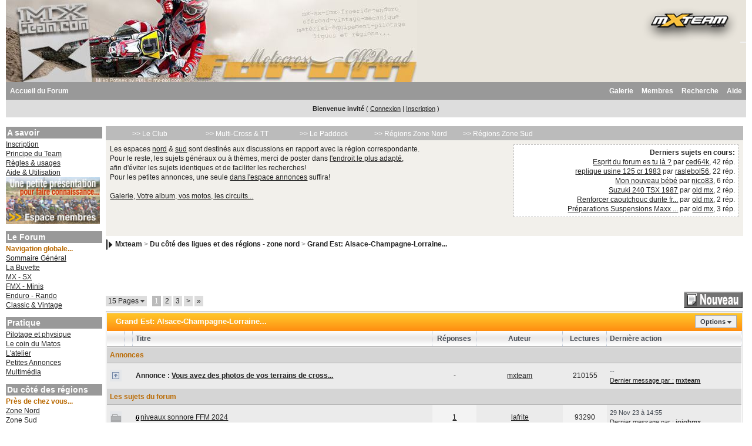

--- FILE ---
content_type: text/html; charset=ISO-8859-1
request_url: http://www.mxteam.com/forums/index.php?s=65bb9a1138adbeb788433bca5efdbeef&showforum=11
body_size: 15362
content:
<!DOCTYPE html PUBLIC "-//W3C//DTD XHTML 1.0 Transitional//EN" "http://www.w3.org/TR/xhtml1/DTD/xhtml1-transitional.dtd"> 
<html xml:lang="en" lang="en" xmlns="http://www.w3.org/1999/xhtml">
<head>
<meta http-equiv="content-type" content="text/html; charset=iso-8859-1" />
<link rel="shortcut icon" href="favicon.ico" />
<title>Mxteam -> Grand Est: Alsace-Champagne-Lorraine... - Motocross, Forum motocross et tout-terrain, MX & Off-Road board!</title>
<meta name="description" content="Motocross, forum discussion motocross, moto tout-terrain, motocross france, infos motocross, mx forum, circuit mx, supercross, moto verte,  Off-Road, vintage mx, TT, mxforum.fr, ligues moto cross, enduro, pilotage cross ">
<meta name="keywords" content="motocross, moto cross, forum mx, mxteam, moto verte, enduro, off-road, tout-terrain, supercross, mx, sx, mxgp, freestyle, fmx, dirt, dirtbike, sidecarcross, ffm, ufolep, ligues, info motocross, vintage mx, cadet, junior, elite, veteran, mini vert, family cross, motocross a l'ancienne, supercross, Off-Road, mx vintage, paddock, mecanique moto">
<meta name="abstract" content="forum motocross et tout-terrain, MX & Off-Road board.">
<meta name="distribution" content="global">
<meta name="Author" content="webmaster_at_mxteam.com">
<meta name="Copyright" content="jean-jacques Loriau - mxteam.com">
<meta name="Revisit-after" content="7 days">
 
<style type="text/css" media="all">

@import url(http://www.mxteam.com/forums/style_images/css_23.css);

</style>
 
</head> 
<body>
<!--ipb.javascript.start-->
<script type="text/javascript">
 //<![CDATA[
 var ipb_var_st            = "0";
 var ipb_lang_tpl_q1       = "Veuillez saisir un numéro de page à atteindre entre 1 et";
 var ipb_var_s             = "c153fa5970a802ab08a45fc9fa0d9b8f";
 var ipb_var_phpext        = "php";
 var ipb_var_base_url      = "http://www.mxteam.com/forums/index.php?s=c153fa5970a802ab08a45fc9fa0d9b8f&";
 var ipb_var_image_url     = "style_images/ip.boardMX08";
 var ipb_input_f           = "11";
 var ipb_input_t           = "0";
 var ipb_input_p           = "0";
 var ipb_var_cookieid      = "";
 var ipb_var_cookie_domain = ".mxteam.com";
 var ipb_var_cookie_path   = "/";
 var ipb_md5_check         = "880ea6a14ea49e853634fbdc5015a024";
 var ipb_new_msgs          = 0;
 var use_enhanced_js       = 1;
 var use_charset           = "iso-8859-1";
 var ipb_myass_chars_lang  = "Pas assez de caract&egrave;res";
 var ajax_load_msg		   = "Chargement du contenu...";
 //]]>
</script>
<script type="text/javascript" src='jscripts/ips_ipsclass.js'></script>
<script type="text/javascript" src='jscripts/ipb_global.js'></script>
<script type="text/javascript" src='jscripts/ips_menu.js'></script>
<script type="text/javascript" src='style_images/ip.boardMX08/folder_js_skin/ips_menu_html.js'></script>
<script type="text/javascript" src='cache/lang_cache/fr00746/lang_javascript.js'></script>
<script type="text/javascript">
//<![CDATA[
var ipsclass = new ipsclass();
ipsclass.init();
ipsclass.settings['do_linked_resize'] = parseInt( "1" );
ipsclass.settings['resize_percent']   = parseInt( "50" );
//]]>
</script>
<!--ipb.javascript.end-->
	<div id="logostrip"><a href='http://www.mxteam.com/forums/index.php?s=c153fa5970a802ab08a45fc9fa0d9b8f&amp;'><!--ipb.logo.start--><img src='style_images/ip.boardMX08/logo-mxteam.png' style='vertical-align:top' alt='mxteam.com' border='0' /><!--ipb.logo.end--></a>
              <div id="banniere"><a href="http://www.mxteam.com/forums/index.php?autocom=gallery"><!--banniere.start--><img src='style_images/ip.boardMX08/bannierephotos1.png' style='vertical-align:top' alt='mxteam' border='0' /><!--banniere.end--></a></div>
        </div>
<div id="submenu">
		<!--ipb.leftlinks.start-->
		<div id='submenu_left'>
		
			<a href="http://www.mxteam.com">Accueil du Forum </a>
		
			
		<!--IBF.RULES-->
		</div>
		<!--ipb.leftlinks.end-->
		<!--ipb.rightlinks.start-->
		<div id='submenu_right'>
                        
			<a href="http://www.mxteam.com/forums/index.php?s=c153fa5970a802ab08a45fc9fa0d9b8f&amp;act=Help">Aide</a>
			<a href="http://www.mxteam.com/forums/index.php?s=c153fa5970a802ab08a45fc9fa0d9b8f&amp;act=Search&amp;f=11" id="ipb-tl-search">Recherche</a>
			<a href="http://www.mxteam.com/forums/index.php?s=c153fa5970a802ab08a45fc9fa0d9b8f&amp;act=Members">Membres</a>
			
			
				<div class='ipb-top-right-link'><a href="http://www.mxteam.com/forums/index.php?s=c153fa5970a802ab08a45fc9fa0d9b8f&amp;autocom=gallery">Galerie</a></div>
			
			<div class='popupmenu-new' id='ipb-tl-search_menu' style='display:none;width:210px'>
				<form action="http://www.mxteam.com/forums/index.php?s=c153fa5970a802ab08a45fc9fa0d9b8f&amp;act=Search&amp;CODE=01" method="post">
					<input type='hidden' name='forums' id='gbl-search-forums' value='all' /> 
					<input type="text" size="20" name="keywords" id='ipb-tl-search-box' />
					<input class="button" type="image" style='border:0px' src="style_images/ip.boardMX08/login-button.gif" />
					
						<br /><input type='checkbox' id='gbl-search-checkbox' value='1' onclick='gbl_check_search_box()' checked='checked' /> Ne chercher que dans ce forum&nbsp;?
					
				</form>
				<div style='padding:4px'>
					<a href='http://www.mxteam.com/forums/index.php?s=c153fa5970a802ab08a45fc9fa0d9b8f&amp;act=Search'>Plus d&#039;options de recherche</a>
				</div>
			</div>
			<script type="text/javascript">
				ipsmenu.register( "ipb-tl-search", 'document.getElementById("ipb-tl-search-box").focus();' );
				gbl_check_search_box();
			</script>
		</div>
		<!--ipb.rightlinks.end-->
	</div>

<script type="text/javascript" src='jscripts/ips_xmlhttprequest.js'></script>
<script type="text/javascript" src='jscripts/ipb_global_xmlenhanced.js'></script>
<script type="text/javascript" src='jscripts/dom-drag.js'></script>
<div id='get-myassistant' style='display:none;width:400px;text-align:left;'>
<div class="borderwrap">
 <div class='maintitle' id='myass-drag' title='Cliquez et laissez appuyer pour d&eacute;placer cette fen&ecirc;tre'>
  <div style='float:right'><a href='#' onclick='document.getElementById("get-myassistant").style.display="none"; return false;' title='Fermer la fen&ecirc;tre'>[X]</a></div>
  <div>Mon Assistant</div>
 </div>
 <div id='myass-content' style='overflow-x:auto;'></div>
 </div>
</div>
<!-- Loading Layer -->
<div id='loading-layer' style='display:none'>
	<div id='loading-layer-shadow'>
	   <div id='loading-layer-inner'>
	 	<img src='style_images/ip.boardMX08/loading_anim.gif' border='0' alt='Chargement en cours...' />
		<span style='font-weight:bold' id='loading-layer-text'>Chargement en cours...</span>
	    </div>
	</div>
</div>
<!-- / Loading Layer -->
<!-- Msg Layer -->
<div id='ipd-msg-wrapper'>
	<div id='ipd-msg-title'>
		<a href='#' onclick='document.getElementById("ipd-msg-wrapper").style.display="none"; return false;'><img src='style_images/ip.boardMX08/close.png' alt='X' title='Close Window' class='ipd' /></a> &nbsp; <strong>Message</strong>
	</div>
	<div id='ipd-msg-inner'><span style='font-weight:bold' id='ipd-msg-text'></span><div class='pp-tiny-text'>(Message automatiquement ferm&eacute; dans 2 secondes)</div></div>
</div>
<!-- Msg Layer -->

<!-- / End board header -->

<div id="userlinksguest">
	<p class="pcen"><b>Bienvenue invit&eacute;</b> ( <a href="http://www.mxteam.com/forums/index.php?s=c153fa5970a802ab08a45fc9fa0d9b8f&amp;act=Login&amp;CODE=00">Connexion</a> | <a href="http://www.mxteam.com/forums/index.php?s=c153fa5970a802ab08a45fc9fa0d9b8f&amp;act=Reg&amp;CODE=00">Inscription</a> )







	</p>
</div>

<table style="text-align: left; width: 100%; height: auto;"
 border="0" cellpadding="0" cellspacing="0";>
  <tbody>
    <tr>
      <td style="vertical-align: top; width: 165px; ">
      <!-- menu left -->
      <!--included content-->
<!-- conteneurgauche integration -->
 

 <div class="conteneurgauche"><br>

<p class="boxtitre">A savoir</p>

<p class="box">
<a
 href="http://www.mxteam.com/forums/index.php?showtopic=1392">Inscription</a><br>
<a href="http://mxteam.com/infos/principe.php">Principe du Team</a><br>
<a href="http://mxteam.com/infos/regles.php">Règles
&amp; usages</a><br>
<a href="http://www.mxteam.com/forums/index.php?act=Help">Aide
&amp; Utilisation</a><br>
<a href="http://mxteam.com/forums/index.php?showforum=31">
<img alt="espace_membres" HEIGHT="80" WIDTH="160" BORDER="0" src="http://mxteam.com/bannieres/espace_membres.jpg"></a>
</p>
<p class="boxtitre">Le
Forum</p>
<p class="box">
<span class="titre">Navigation globale...</span>
<br>
<a href="http://mxteam.com/forums/index.php?act=idx">Sommaire
Général</a><br>
<a
 href="http://mxteam.com/forums/index.php?showforum=1">La
Buvette</a> <span
 class="titre"></span><br>
<a
 href="http://mxteam.com/forums/index.php?showforum=3">MX
- SX</a><br>
<a
 href="http://mxteam.com/forums/index.php?showforum=40">FMX
- Minis</a><br>
<a
 href="http://mxteam.com/forums/index.php?showforum=44">Enduro
- Rando</a><br>
<a
 href="http://mxteam.com/forums/index.php?showforum=8">Classic
&amp; Vintage</a><br>
</p>
<p class="boxtitre">Pratique</p>
<p class="box">
<a
 href="http://mxteam.com/forums/index.php?showforum=51">Pilotage et physique</a><br>
<a
 href="http://mxteam.com/forums/index.php?showforum=39">Le coin du Matos</a><br>
<a
 href="http://mxteam.com/forums/index.php?showforum=2">L'atelier</a><br>
<a
 href="http://mxteam.com/forums/index.php?showforum=46">Petites
Annonces</a><br>
<a
 href="http://mxteam.com/forums/index.php?showforum=34">Multimédia</a>
<br>
</p>
<p class="boxtitre">Du côté des régions</p>
<p class="box">
<span class="titre">Près de chez vous...</span><br>
<a
 href="http://mxteam.com/forums/index.php?showforum=58">Zone
Nord</a><br>
<a
 href="http://mxteam.com/forums/index.php?showforum=59">Zone Sud</a>
<br><br>
<script type="text/javascript"><!--
google_ad_client = "pub-6374159016628581";
/* 160x90, date de création 17/12/09 */
google_ad_slot = "1077620354";
google_ad_width = 160;
google_ad_height = 90;
//-->
</script>
<script type="text/javascript"
src="http://pagead2.googlesyndication.com/pagead/show_ads.js">
</script>

<p class="boxtitre">Liens Utiles</p>
<p class="box">
<br>
<b><a href="http://www.mxteam.com/forums/index.php?showtopic=11037">>> Calendrier 2017 <<</a></b>
<br>
<b><a href="http://www.ffmoto.org/page/casm/2/CE8865FC-550EA50A-0015DD61-14B3083B" target="_blank">>> Info CASM / FFM</a></b>
<br>
<a href="https://www.service-public.fr/particuliers/vosdroits/F20634" target="_blank">>> Déclarer les motos non homologuées</a>
<br>
<a href="https://mdel.mon.service-public.fr/mademarchev5/sfjsp?interviewID=DICEM" target="_blank">>> Déclaration en ligne</a>
<br>

<hr>
</p>
<br>
<p class="box">
<!-- SiteSearch Google -->
<form method="get" action="http://www.google.fr/custom" target="google_window">
<table border="0" bgcolor="#ffffff">
<tr><td nowrap="nowrap" valign="top" align="left" height="32">
<a href="http://www.google.com/">
<img src="http://www.google.com/logos/Logo_25wht.gif"
border="0" alt="Google"></img></a>
<br/>
<input type="hidden" name="domains" value="mxteam.com"></input>
<input type="text" name="q" size="15" maxlength="150" value=""></input>
</td></tr>
<tr>
<td nowrap="nowrap">
<table>
<tr>
<td>
<input type="radio" name="sitesearch" value="" checked="checked"></input>
<font size="-1" color="#000000">Web</font>
</td>
<td>
<input type="radio" name="sitesearch" value="mxteam.com"></input>
<font size="-1" color="#000000">mxteam</font>
</td>
</tr>
</table>
<input type="submit" name="sa" value="Rechercher"></input>
<input type="hidden" name="client" value="pub-6374159016628581"></input>
<input type="hidden" name="forid" value="1"></input>
<input type="hidden" name="ie" ></input>
<input type="hidden" name="oe"></input>
<input type="hidden" name="cof" value="GALT:#333399;GL:1;DIV:#333399;VLC:FF9900;AH:center;BGC:FFFFFF;LBGC:FFFFFF;ALC:333399;LC:333399;T:000000;GFNT:FF9900;GIMP:FF9900;LH:40;LW:100;L:http://mxteam.com/bannieres/ban110x40_01.gif;S:http://;LP:1;FORID:1;"></input>
<input type="hidden" name="hl" value="fr"></input>
</td></tr></table>
</form>
<!-- SiteSearch Google -->
</p>
<br>

<script type="text/javascript"><!--
google_ad_client = "pub-6374159016628581";
/* 160x600, date de création 17/12/09 */
google_ad_slot = "6605462110";
google_ad_width = 160;
google_ad_height = 600;
//-->
</script>
<script type="text/javascript"
src="http://pagead2.googlesyndication.com/pagead/show_ads.js">
</script>

<br>


</div>
<!-- fin conteneurgauche integration -->

<!--/ included content-->
      <!-- fin menu left -->
</td>
      <td style="vertical-align: top; width: auto;">
<div id="ipbwrapper">

 <div id="bloc1">
<!-- menu central -->
<!--included content-->
<div id="outside"><ul id="navigation-1">   <li><a href="index.php?showforum=55" title="Le club" target="_self" >>> Le Club</a>      <ul class="navigation-2">         <li><a href="index.php?showforum=1" title="Le comptoir, pour discuter hors moto!" target="_self" >La buvette</a></li>         <li><a href="index.php?showforum=31" title="Espaces membres, le coin des présentations et infos du forum!" target="_self" >Espace membres</a></li>         <li><a href="index.php?showforum=34" title="Le coin multimedia, informatique, jeux, videos, dvd..." target="_self" >Multimedia</a></li>      </ul>   </li>   <li><a href="index.php?showforum=56" title="Discussions générales Multi-Cross et Tout-Terrain" target="_self" >>> Multi-Cross & TT</a>      <ul class="navigation-2">         <li><a href="index.php?showforum=3" title="Forum général MX-SX" target="_self" >MX-SX général</a></li>         <li><a href="index.php?showforum=40" title="Forum général minis, freeride, fmx & co" target="_self" >Minis-fmx-freeride</a></li>         <li><a href="index.php?showforum=44" title="Forum général enduro, Rando, OffRoad, TT" target="_self" >Enduro-Rando-TT</a></li>         <li><a href="index.php?showforum=8" title="Forum général Classic & Vintage, le coin des anciennes!" target="_self" >VMX-Classic-Rétro</a></li>      </ul>   </li>   <li><a href="index.php?showforum=57" title="Le paddock: le coin pratique" target="_self" >>> Le Paddock</a>      <ul class="navigation-2">         <li><a href="index.php?showforum=51" title="La salle de sport et d'entrainement!" target="_self" >Physique-Pilotage</a></li>         <li><a href="index.php?showforum=39" title="Matériel, équipement, test et essais!" target="_self" >Le coin du Matos</a></li>         <li><a href="index.php?showforum=2" title="Le coin mécanique, préparation, réparation..." target="_self" >L'Atelier Général</a></li>         <li><a href="index.php?showforum=46" title="Vente ou achats motos, accessoires et autres... d'occasion!" target="_self" >Petites annonces</a>                <ul class="navigation-3">                   <li><a href="index.php?showforum=43" title="Vente motos d'occasion" target="_self" >Vente motos</a></li>                   <li><a href="index.php?showforum=45" title="Vente pièces et accessoires d'occasion" target="_self" >Pièces accessoires</a></li>                   <li><a href="index.php?showforum=47" title="Achat recherche moto-pièces-accessoires" target="_self" >Achat-Recherche</a></li>                   <li><a href="index.php?showforum=48" title="Vente divers, hors motos" target="_self" >Vente divers</a></li>                   <li><a href="index.php?showforum=62" title="Vente/achat Vintage, motos pièces anciennes... " target="_self" >Annonces Vintage</a></li>                   <li><a href="index.php?showforum=63" title="Annonces concernant les motos volées!" target="_self" >!!! Motos volées !!!</a></li>              </ul>         </li>      </ul>   </li>   <li><a href="index.php?showforum=58" title="Près de chez vous, côté nord!" target="_self" >>> Régions Zone Nord</a>      <ul class="navigation-2">         <li><a href="index.php?showforum=11" title="Alsace-Champagne-Lorraine..." target="_self" >Grand Est</a></li>         <li><a href="index.php?showforum=9" title="Bourgogne" target="_self" >Bourgogne</a></li>         <li><a href="index.php?showforum=10" title="Bretagne" target="_self" >Bretagne</a></li>         <li><a href="index.php?showforum=15" title="Flandres...Nord-Pas-de-Calais " target="_self" >Flandres/Nord-PdC</a></li>         <li><a href="index.php?showforum=12" title="Franche-Comté" target="_self" >Franche-Comté</a></li>         <li><a href="index.php?showforum=13" title="Ile-de-France" target="_self" >Ile de France</a></li>         <li><a href="index.php?showforum=17" title="Pays-de-la-Loire" target="_self" >Pays de Loire</a></li>         <li><a href="index.php?showforum=16" title="Normandie" target="_self" >Normandie</a></li>         <li><a href="index.php?showforum=18" title="Picardie" target="_self" >Picardie</a></li>      </ul>   </li>   <li><a href="index.php?showforum=59" title="Près de chez vous...côté sud!" target="_self" >>> Régions Zone Sud</a>      <ul class="navigation-2">         <li><a href="index.php?showforum=19" title="Aquitaine & Sud Ouest" target="_self" >Aquitaine & Sud Ouest</a></li>         <li><a href="index.php?showforum=20" title="Auvergne" target="_self" >Auvergne</a></li>         <li><a href="index.php?showforum=21" title="Centre" target="_self" >Centre</a></li>         <li><a href="index.php?showforum=22" title="Dauphiné-Savoie" target="_self" >Dauphiné-Savoie</a></li>         <li><a href="index.php?showforum=23" title="Languedoc-Roussillon" target="_self" >Languedoc-Roussillon</a></li>         <li><a href="index.php?showforum=24" title="Limousin" target="_self" >Limousin</a></li>         <li><a href="index.php?showforum=25" title="Lyonnais" target="_self" >Lyonnais</a></li>         <li><a href="index.php?showforum=26" title="Midi-Pyrénées" target="_self" >Midi-Pyrénées</a></li>         <li><a href="index.php?showforum=27" title="Poitou-Charentes" target="_self" >Poitou-Charentes</a></li>         <li><a href="index.php?showforum=28" title="Provence-Côte-d'Azur-Sud Est" target="_self" >Provence & Sud Est</a></li>      </ul>   </li></ul></div>

<!--/ included content-->
<!-- fin menu central -->

<table style="text-align: left; width: 100%;" border="0"
 cellpadding="5" cellspacing="2">
  <tbody>
    <tr>
      <td style="text-align: left; width: auto; vertical-align: top;">Les espaces <a href="http://mxteam.com/forums/index.php?showforum=58">nord</a> & <a href="http://mxteam.com/forums/index.php?showforum=59">sud</a> sont destinés aux discussions en rapport avec la région correspondante.<br>
Pour le reste, les sujets généraux ou à thèmes, merci de poster dans <a href="http://mxteam.com/forums/index.php">l'endroit le plus adapté</a>,<br> afin d'éviter les sujets identiques et de faciliter les recherches!<br>
Pour les petites annonces, une seule <a href="http://mxteam.com/forums/index.php?showforum=46">dans l'espace annonces</a> suffira!<br><br>
<!--included content-->
<a href="http://www.mxteam.com/forums/index.php?autocom=gallery">Galerie, Votre album, vos motos, les circuits...</a> <br><br>


<!--/ included content-->
<br><br>


</td>
      <td style="text-align: right; vertical-align: top;"><div id="lastpost"><b>Derniers sujets en cours:</b><br><!--included content-->

<a href="http://www.mxteam.com/forums/index.php?showtopic=69904&view=getnewpost">Esprit du forum es tu là ?</a> par 
<a href="http://www.mxteam.com/forums/index.php?showuser=7693">ced64k</a>, 42 rép.<br>

<a href="http://www.mxteam.com/forums/index.php?showtopic=69914&view=getnewpost">replique usine 125 cr 1983</a> par 
<a href="http://www.mxteam.com/forums/index.php?showuser=17809">raslebol56</a>, 22 rép.<br>

<a href="http://www.mxteam.com/forums/index.php?showtopic=69956&view=getnewpost">Mon nouveau bébé</a> par 
<a href="http://www.mxteam.com/forums/index.php?showuser=11815">nico83</a>, 6 rép.<br>

<a href="http://www.mxteam.com/forums/index.php?showtopic=69949&view=getnewpost">Suzuki 240 TSX 1987</a> par 
<a href="http://www.mxteam.com/forums/index.php?showuser=346">old mx</a>, 2 rép.<br>

<a href="http://www.mxteam.com/forums/index.php?showtopic=69950&view=getnewpost">Renforcer caoutchouc durite fr...</a> par 
<a href="http://www.mxteam.com/forums/index.php?showuser=346">old mx</a>, 2 rép.<br>

<a href="http://www.mxteam.com/forums/index.php?showtopic=69952&view=getnewpost">Préparations Suspensions Maxx ...</a> par 
<a href="http://www.mxteam.com/forums/index.php?showuser=346">old mx</a>, 3 rép.<br>

<!--/ included content--></div>
<br>

<!-- zone souslastpost -->
      <!--included content-->
<div align="left">

</div>
<!--/ included content-->
      <!-- fin souslastpost -->
</td>
    </tr>
  </tbody>
</table>

   </div>
<div id="navstrip"><img src='style_images/ip.boardMX08/nav.gif' border='0'  alt='&gt;' />&nbsp;<a href='http://www.mxteam.com/forums/index.php?s=c153fa5970a802ab08a45fc9fa0d9b8f&amp;act=idx'>Mxteam</a>&nbsp;>&nbsp;<a href='http://www.mxteam.com/forums/index.php?s=c153fa5970a802ab08a45fc9fa0d9b8f&amp;showforum=58'>Du côté des ligues et des régions - zone nord</a>&nbsp;>&nbsp;<a href='http://www.mxteam.com/forums/index.php?s=c153fa5970a802ab08a45fc9fa0d9b8f&amp;showforum=11'>Grand Est: Alsace-Champagne-Lorraine...</a></div>
<!--IBF.NEWPMBOX-->
<div align="right">
<script type="text/javascript"><!--
google_ad_client = "ca-pub-6374159016628581";
/* ban468x60hautdroit */
google_ad_slot = "6534931960";
google_ad_width = 468;
google_ad_height = 60;
//-->
</script>
<script type="text/javascript"
src="http://pagead2.googlesyndication.com/pagead/show_ads.js">
</script>
<!-- fin publicite -->
</div>

<script language="javascript" type="text/javascript">
<!--
var unselectedbutton  = "style_images/ip.boardMX08/topic_unselected.gif";
var selectedbutton    = "style_images/ip.boardMX08/topic_selected.gif";
var lang_gobutton     = "avec ceux sélectionnés";
var lang_suredelete   = "u00CAtes-vous su00FBr de vouloir supprimer ces messages ?";
var lang_otherpage    = "depuis d'autres pages";
var lang_clickhold    = "Cliquez et laissez appuyé pour éditer le titre";
var perm_can_edit     = 0;
var perm_can_open     = 0;
var perm_can_close    = 0;
var perm_max_length   = 150;
// Set up img vars
var img_markers = {
	'bc_new.gif' : 'bc_nonew.gif',
	'bf_new.gif' : 'bf_nonew.gif',
	'br_new.gif' : 'br_nonew.gif'
};
var regex_markers = 'bc_new.gif|bf_new.gif|br_new.gif';
//-->
</script>
<script type="text/javascript" src="jscripts/ipb_forum.js"></script>
<!--IBF.SUBFORUMS-->
<table class='ipbtable' cellspacing="0">
	<tr>
		<td style='padding-left:0px' width="60%">
	<span class="pagelink" id='page-jump'>15 Pages <img src='style_images/ip.boardMX08/menu_action_down.gif' alt='V' title='Ouvrir le menu' border='0' /></span>&nbsp;
&nbsp;<span class="pagecurrent">1</span>&nbsp;<span class="pagelink"><a href="http://www.mxteam.com/forums/index.php?s=c153fa5970a802ab08a45fc9fa0d9b8f&amp;showforum=11&amp;prune_day=100&amp;sort_by=Z-A&amp;sort_key=last_post&amp;topicfilter=all&amp;st=30" title="2">2</a></span>&nbsp;<span class="pagelink"><a href="http://www.mxteam.com/forums/index.php?s=c153fa5970a802ab08a45fc9fa0d9b8f&amp;showforum=11&amp;prune_day=100&amp;sort_by=Z-A&amp;sort_key=last_post&amp;topicfilter=all&amp;st=60" title="3">3</a></span>&nbsp;<span class="pagelink"><a href="http://www.mxteam.com/forums/index.php?s=c153fa5970a802ab08a45fc9fa0d9b8f&amp;showforum=11&amp;prune_day=100&amp;sort_by=Z-A&amp;sort_key=last_post&amp;topicfilter=all&amp;st=30" title="Page suivante">&gt;</a></span>&nbsp;<span class="pagelinklast"><a href="http://www.mxteam.com/forums/index.php?s=c153fa5970a802ab08a45fc9fa0d9b8f&amp;showforum=11&amp;prune_day=100&amp;sort_by=Z-A&amp;sort_key=last_post&amp;topicfilter=all&amp;st=420" title="Aller &agrave; la derni&egrave;re page">&raquo;</a></span>&nbsp;

	<script type="text/javascript">
	//<![CDATA[
	ipb_pages_shown++;
	var pgjmp = document.getElementById( 'page-jump' );
	pgjmp.id  = 'page-jump-'+ipb_pages_shown;
	ipb_pages_array[ ipb_pages_shown ] = new Array( 'http://www.mxteam.com/forums/index.php?s=c153fa5970a802ab08a45fc9fa0d9b8f&amp;showforum=11&amp;prune_day=100&amp;sort_by=Z-A&amp;sort_key=last_post&amp;topicfilter=all', 30, 432 );
	menu_build_menu(
		pgjmp.id,
		new Array(  "~~NODIV~~<div onmouseover='pages_st_focus("+ipb_pages_shown+")' class='popupmenu-category' align='center'>Aller &agrave; la page</div>",
					"<input type='hidden' id='st-type-"+ipb_pages_shown+"' value='st' /><input type='text' size='5' name='st' id='st-"+ipb_pages_shown+"' onkeydown='check_enter("+ipb_pages_shown+", event);' /> <input type='button' class='button' onclick='do_multi_page_jump("+ipb_pages_shown+");' value='Ok' />" ) );
	//]]>
	</script>
</td>
		<td class='nopad' style='padding:0px 0px 5px 0px' align="right" nowrap="nowrap"><a href="http://www.mxteam.com/forums/index.php?s=c153fa5970a802ab08a45fc9fa0d9b8f&amp;act=post&amp;do=new_post&amp;f=11"><img src='style_images/ip.boardMX08/t_new.gif' border='0'  alt='Start new topic' /></a></td>
	</tr>
</table>
<div class="borderwrap">
	<div class="maintitle">
	<!-- TABLE FIX FOR MOZILLA WRAPPING-->
	<table width='100%' cellspacing='0' cellpadding='0'>
	<tr>
	 <td width='99%'><div>Grand Est: Alsace-Champagne-Lorraine...</div></td>
	 <td width='1%' nowrap='nowrap' align='right'>
	  <div class='popmenubutton' id='forummenu-options'><a href='#forumoptions'>Options</a> <img src='style_images/ip.boardMX08/menu_action_down.gif' alt='V' title='Ouvrir le menu' border='0' /></div>
	 </td>
	</tr>
	</table>
   </div>
   <table class='ipbtable' cellspacing="0">
	<tr> 
		<th align="center">&nbsp;</th>
		<th align="center">&nbsp;</th>
		<th width="50%" nowrap="nowrap">Titre</th>
		<th width="7%" style="text-align:center" nowrap="nowrap">R&eacute;ponses</th>
		<th width="14%" style="text-align:center" nowrap="nowrap">Auteur</th>
		<th width="7%" style="text-align:center" nowrap="nowrap">Lectures</th>
		<th width="22%" nowrap="nowrap">Derni&egrave;re action</th>

	</tr>
	<!-- Forum page unique top -->
	<tr>
	<td class="darkrow1" colspan="8"><b>Annonces</b></td>
</tr>
<tr>
	<td class="row1"><img src='style_images/ip.boardMX08/f_pinned.gif' border='0'  alt='Pinned' /></td>
	<td class="row1">&nbsp;</td>
	<td class="row1"><b>Annonce&nbsp;: <a href="http://www.mxteam.com/forums/index.php?s=c153fa5970a802ab08a45fc9fa0d9b8f&amp;act=announce&amp;f=11&amp;id=11">Vous avez des photos de vos terrains de cross... </a></b></td>
	<td class="row1" align="center">-</td>
	<td class="row1" align="center"><a href="http://www.mxteam.com/forums/index.php?s=c153fa5970a802ab08a45fc9fa0d9b8f&amp;showuser=1">mxteam</a></td>
	<td class="row1" align="center">210155</td>
	<td class="row1"><span class="desc">--
	<br /><a href="http://www.mxteam.com/forums/index.php?s=c153fa5970a802ab08a45fc9fa0d9b8f&amp;act=announce&amp;f=11&amp;id=11">Dernier message par&nbsp;:</a> <b><a href="http://www.mxteam.com/forums/index.php?s=c153fa5970a802ab08a45fc9fa0d9b8f&amp;showuser=1">mxteam</a></b></span>
	</td>

</tr><!-- END PINNED -->
<tr>
   <td class="darkrow1" colspan="8"><b>Les sujets du forum</b></td>
</tr><!-- Begin Topic Entry 69912 -->
<tr> 
	<td align="center" class="row1" id='tid-folder-69912' onclick='return topic_toggle_folder("69912", "open");'><img src='style_images/ip.boardMX08/f_norm_no.gif' border='0'  alt='No New Posts' /></td>
	<td align="center" class="row1">&nbsp;</td>
	<td class="row1" valign="middle">
	    <div style='float:right'></div>
		<div>
			 <a href="#" onclick="PopUp('http://www.mxteam.com/forums/index.php?s=c153fa5970a802ab08a45fc9fa0d9b8f&amp;act=attach&amp;code=showtopic&amp;tid=69912', 'Attach69912', 500,400); return false;" title="1 fichier(s) joint(s)&nbsp;: Voir"><img src='style_images/ip.boardMX08/attachicon.gif' border='0'  alt='Topic has attachments' /></a><span id='tid-span-69912'><a id="tid-link-69912" href="http://www.mxteam.com/forums/index.php?s=c153fa5970a802ab08a45fc9fa0d9b8f&amp;showtopic=69912" title="Sujet commenc&eacute;&nbsp;: 5 Nov 23 à 14:58 ">niveaux sonnore FFM 2024</a></span> 
			<div class="desc"><span onclick='return span_desc_to_input("69912");' id='tid-desc-69912'></span></div>
		</div>
	</td>
	<td align='center' class="row2">
     <a href="javascript:who_posted(69912);">1</a>

    </td>
	<td align="center" class="row1"><a href='http://www.mxteam.com/forums/index.php?s=c153fa5970a802ab08a45fc9fa0d9b8f&amp;showuser=15638'>lafrite</a></td>
	<td align="center" class="row2">93290</td>
	<td class="row1"><span class="lastaction">29 Nov 23 à 14:55 <br /><a href="http://www.mxteam.com/forums/index.php?s=c153fa5970a802ab08a45fc9fa0d9b8f&amp;showtopic=69912&amp;view=getlastpost">Dernier message par&nbsp;:</a> <b><a href='http://www.mxteam.com/forums/index.php?s=c153fa5970a802ab08a45fc9fa0d9b8f&amp;showuser=415'>jojobmx</a></b></span></td>


</tr>
<!-- End Topic Entry 69912 --><!-- Begin Topic Entry 69908 -->
<tr> 
	<td align="center" class="row1" id='tid-folder-69908' onclick='return topic_toggle_folder("69908", "open");'><img src='style_images/ip.boardMX08/f_norm_no.gif' border='0'  alt='No New Posts' /></td>
	<td align="center" class="row1">&nbsp;</td>
	<td class="row1" valign="middle">
	    <div style='float:right'></div>
		<div>
			 <a href="#" onclick="PopUp('http://www.mxteam.com/forums/index.php?s=c153fa5970a802ab08a45fc9fa0d9b8f&amp;act=attach&amp;code=showtopic&amp;tid=69908', 'Attach69908', 500,400); return false;" title="1 fichier(s) joint(s)&nbsp;: Voir"><img src='style_images/ip.boardMX08/attachicon.gif' border='0'  alt='Topic has attachments' /></a><span id='tid-span-69908'><a id="tid-link-69908" href="http://www.mxteam.com/forums/index.php?s=c153fa5970a802ab08a45fc9fa0d9b8f&amp;showtopic=69908" title="Sujet commenc&eacute;&nbsp;: 26 Jul 23 à 21:30 ">COUPE DE FRANCE ENDURANCE DES REGIONS</a></span> 
			<div class="desc"><span onclick='return span_desc_to_input("69908");' id='tid-desc-69908'>3 septembre 2023</span></div>
		</div>
	</td>
	<td align='center' class="row2">
     <a href="javascript:who_posted(69908);">0</a>

    </td>
	<td align="center" class="row1"><a href='http://www.mxteam.com/forums/index.php?s=c153fa5970a802ab08a45fc9fa0d9b8f&amp;showuser=15638'>lafrite</a></td>
	<td align="center" class="row2">33010</td>
	<td class="row1"><span class="lastaction">26 Jul 23 à 21:30 <br /><a href="http://www.mxteam.com/forums/index.php?s=c153fa5970a802ab08a45fc9fa0d9b8f&amp;showtopic=69908&amp;view=getlastpost">Dernier message par&nbsp;:</a> <b><a href='http://www.mxteam.com/forums/index.php?s=c153fa5970a802ab08a45fc9fa0d9b8f&amp;showuser=15638'>lafrite</a></b></span></td>


</tr>
<!-- End Topic Entry 69908 --><!-- Begin Topic Entry 69906 -->
<tr> 
	<td align="center" class="row1" id='tid-folder-69906' onclick='return topic_toggle_folder("69906", "open");'><img src='style_images/ip.boardMX08/f_norm_no.gif' border='0'  alt='No New Posts' /></td>
	<td align="center" class="row1">&nbsp;</td>
	<td class="row1" valign="middle">
	    <div style='float:right'></div>
		<div>
			 <a href="#" onclick="PopUp('http://www.mxteam.com/forums/index.php?s=c153fa5970a802ab08a45fc9fa0d9b8f&amp;act=attach&amp;code=showtopic&amp;tid=69906', 'Attach69906', 500,400); return false;" title="1 fichier(s) joint(s)&nbsp;: Voir"><img src='style_images/ip.boardMX08/attachicon.gif' border='0'  alt='Topic has attachments' /></a><span id='tid-span-69906'><a id="tid-link-69906" href="http://www.mxteam.com/forums/index.php?s=c153fa5970a802ab08a45fc9fa0d9b8f&amp;showtopic=69906" title="Sujet commenc&eacute;&nbsp;: 14 Mar 23 à 22:40 ">COURSE SUR PRAIRIE</a></span> 
			<div class="desc"><span onclick='return span_desc_to_input("69906");' id='tid-desc-69906'>EPIZON  (haute -marne )</span></div>
		</div>
	</td>
	<td align='center' class="row2">
     <a href="javascript:who_posted(69906);">0</a>

    </td>
	<td align="center" class="row1"><a href='http://www.mxteam.com/forums/index.php?s=c153fa5970a802ab08a45fc9fa0d9b8f&amp;showuser=15638'>lafrite</a></td>
	<td align="center" class="row2">9751</td>
	<td class="row1"><span class="lastaction">14 Mar 23 à 22:40 <br /><a href="http://www.mxteam.com/forums/index.php?s=c153fa5970a802ab08a45fc9fa0d9b8f&amp;showtopic=69906&amp;view=getlastpost">Dernier message par&nbsp;:</a> <b><a href='http://www.mxteam.com/forums/index.php?s=c153fa5970a802ab08a45fc9fa0d9b8f&amp;showuser=15638'>lafrite</a></b></span></td>


</tr>
<!-- End Topic Entry 69906 --><!-- Begin Topic Entry 69898 -->
<tr> 
	<td align="center" class="row1" id='tid-folder-69898' onclick='return topic_toggle_folder("69898", "open");'><img src='style_images/ip.boardMX08/f_norm_no.gif' border='0'  alt='No New Posts' /></td>
	<td align="center" class="row1">&nbsp;</td>
	<td class="row1" valign="middle">
	    <div style='float:right'></div>
		<div>
			 <a href="#" onclick="PopUp('http://www.mxteam.com/forums/index.php?s=c153fa5970a802ab08a45fc9fa0d9b8f&amp;act=attach&amp;code=showtopic&amp;tid=69898', 'Attach69898', 500,400); return false;" title="1 fichier(s) joint(s)&nbsp;: Voir"><img src='style_images/ip.boardMX08/attachicon.gif' border='0'  alt='Topic has attachments' /></a><span id='tid-span-69898'><a id="tid-link-69898" href="http://www.mxteam.com/forums/index.php?s=c153fa5970a802ab08a45fc9fa0d9b8f&amp;showtopic=69898" title="Sujet commenc&eacute;&nbsp;: 13 Dec 22 à 16:05 ">CALENDRIER 2023  GRAND EST</a></span> 
			<div class="desc"><span onclick='return span_desc_to_input("69898");' id='tid-desc-69898'>calendrier  toute discipline   2023</span></div>
		</div>
	</td>
	<td align='center' class="row2">
     <a href="javascript:who_posted(69898);">0</a>

    </td>
	<td align="center" class="row1"><a href='http://www.mxteam.com/forums/index.php?s=c153fa5970a802ab08a45fc9fa0d9b8f&amp;showuser=15638'>lafrite</a></td>
	<td align="center" class="row2">5800</td>
	<td class="row1"><span class="lastaction">13 Dec 22 à 16:05 <br /><a href="http://www.mxteam.com/forums/index.php?s=c153fa5970a802ab08a45fc9fa0d9b8f&amp;showtopic=69898&amp;view=getlastpost">Dernier message par&nbsp;:</a> <b><a href='http://www.mxteam.com/forums/index.php?s=c153fa5970a802ab08a45fc9fa0d9b8f&amp;showuser=15638'>lafrite</a></b></span></td>


</tr>
<!-- End Topic Entry 69898 --><!-- Begin Topic Entry 69892 -->
<tr> 
	<td align="center" class="row1" id='tid-folder-69892' onclick='return topic_toggle_folder("69892", "open");'><img src='style_images/ip.boardMX08/f_norm_no.gif' border='0'  alt='No New Posts' /></td>
	<td align="center" class="row1">&nbsp;</td>
	<td class="row1" valign="middle">
	    <div style='float:right'></div>
		<div>
			 <span id='tid-span-69892'><a id="tid-link-69892" href="http://www.mxteam.com/forums/index.php?s=c153fa5970a802ab08a45fc9fa0d9b8f&amp;showtopic=69892" title="Sujet commenc&eacute;&nbsp;: 6 Jul 22 à 20:02 ">Entrainement Tout-terrain</a></span> 
			<div class="desc"><span onclick='return span_desc_to_input("69892");' id='tid-desc-69892'>Bouzancourt 15 / 16 octobre 2022</span></div>
		</div>
	</td>
	<td align='center' class="row2">
     <a href="javascript:who_posted(69892);">2</a>

    </td>
	<td align="center" class="row1"><a href='http://www.mxteam.com/forums/index.php?s=c153fa5970a802ab08a45fc9fa0d9b8f&amp;showuser=7438'>Alain-52</a></td>
	<td align="center" class="row2">9718</td>
	<td class="row1"><span class="lastaction">14 Oct 22 à 20:52 <br /><a href="http://www.mxteam.com/forums/index.php?s=c153fa5970a802ab08a45fc9fa0d9b8f&amp;showtopic=69892&amp;view=getlastpost">Dernier message par&nbsp;:</a> <b><a href='http://www.mxteam.com/forums/index.php?s=c153fa5970a802ab08a45fc9fa0d9b8f&amp;showuser=15638'>lafrite</a></b></span></td>


</tr>
<!-- End Topic Entry 69892 --><!-- Begin Topic Entry 69843 -->
<tr> 
	<td align="center" class="row1" id='tid-folder-69843' onclick='return topic_toggle_folder("69843", "open");'><img src='style_images/ip.boardMX08/f_norm_no.gif' border='0'  alt='No New Posts' /></td>
	<td align="center" class="row1">&nbsp;</td>
	<td class="row1" valign="middle">
	    <div style='float:right'></div>
		<div>
			 <a href="#" onclick="PopUp('http://www.mxteam.com/forums/index.php?s=c153fa5970a802ab08a45fc9fa0d9b8f&amp;act=attach&amp;code=showtopic&amp;tid=69843', 'Attach69843', 500,400); return false;" title="1 fichier(s) joint(s)&nbsp;: Voir"><img src='style_images/ip.boardMX08/attachicon.gif' border='0'  alt='Topic has attachments' /></a><span id='tid-span-69843'><a id="tid-link-69843" href="http://www.mxteam.com/forums/index.php?s=c153fa5970a802ab08a45fc9fa0d9b8f&amp;showtopic=69843" title="Sujet commenc&eacute;&nbsp;: 21 May 21 à 18:03 ">CHAMPIONNAT DE FRANCE D ENURO</a></span> 
			<div class="desc"><span onclick='return span_desc_to_input("69843");' id='tid-desc-69843'>12 ET 13 JUIN 2021</span></div>
		</div>
	</td>
	<td align='center' class="row2">
     <a href="javascript:who_posted(69843);">0</a>

    </td>
	<td align="center" class="row1"><a href='http://www.mxteam.com/forums/index.php?s=c153fa5970a802ab08a45fc9fa0d9b8f&amp;showuser=15638'>lafrite</a></td>
	<td align="center" class="row2">27765</td>
	<td class="row1"><span class="lastaction">21 May 21 à 18:03 <br /><a href="http://www.mxteam.com/forums/index.php?s=c153fa5970a802ab08a45fc9fa0d9b8f&amp;showtopic=69843&amp;view=getlastpost">Dernier message par&nbsp;:</a> <b><a href='http://www.mxteam.com/forums/index.php?s=c153fa5970a802ab08a45fc9fa0d9b8f&amp;showuser=15638'>lafrite</a></b></span></td>


</tr>
<!-- End Topic Entry 69843 --><!-- Begin Topic Entry 69842 -->
<tr> 
	<td align="center" class="row1" id='tid-folder-69842' onclick='return topic_toggle_folder("69842", "open");'><img src='style_images/ip.boardMX08/f_norm_no.gif' border='0'  alt='No New Posts' /></td>
	<td align="center" class="row1">&nbsp;</td>
	<td class="row1" valign="middle">
	    <div style='float:right'></div>
		<div>
			 <span id='tid-span-69842'><a id="tid-link-69842" href="http://www.mxteam.com/forums/index.php?s=c153fa5970a802ab08a45fc9fa0d9b8f&amp;showtopic=69842" title="Sujet commenc&eacute;&nbsp;: 21 May 21 à 17:59 ">CHAMPIONNAT DE FRANCE D ENURO</a></span> 
			<div class="desc"><span onclick='return span_desc_to_input("69842");' id='tid-desc-69842'>12 ET 12 JUIN 2021</span></div>
		</div>
	</td>
	<td align='center' class="row2">
     <a href="javascript:who_posted(69842);">0</a>

    </td>
	<td align="center" class="row1"><a href='http://www.mxteam.com/forums/index.php?s=c153fa5970a802ab08a45fc9fa0d9b8f&amp;showuser=15638'>lafrite</a></td>
	<td align="center" class="row2">8697</td>
	<td class="row1"><span class="lastaction">21 May 21 à 17:59 <br /><a href="http://www.mxteam.com/forums/index.php?s=c153fa5970a802ab08a45fc9fa0d9b8f&amp;showtopic=69842&amp;view=getlastpost">Dernier message par&nbsp;:</a> <b><a href='http://www.mxteam.com/forums/index.php?s=c153fa5970a802ab08a45fc9fa0d9b8f&amp;showuser=15638'>lafrite</a></b></span></td>


</tr>
<!-- End Topic Entry 69842 --><!-- Begin Topic Entry 69802 -->
<tr> 
	<td align="center" class="row1" id='tid-folder-69802' onclick='return topic_toggle_folder("69802", "open");'><img src='style_images/ip.boardMX08/f_norm_no.gif' border='0'  alt='No New Posts' /></td>
	<td align="center" class="row1">&nbsp;</td>
	<td class="row1" valign="middle">
	    <div style='float:right'></div>
		<div>
			 <a href="#" onclick="PopUp('http://www.mxteam.com/forums/index.php?s=c153fa5970a802ab08a45fc9fa0d9b8f&amp;act=attach&amp;code=showtopic&amp;tid=69802', 'Attach69802', 500,400); return false;" title="1 fichier(s) joint(s)&nbsp;: Voir"><img src='style_images/ip.boardMX08/attachicon.gif' border='0'  alt='Topic has attachments' /></a><span id='tid-span-69802'><a id="tid-link-69802" href="http://www.mxteam.com/forums/index.php?s=c153fa5970a802ab08a45fc9fa0d9b8f&amp;showtopic=69802" title="Sujet commenc&eacute;&nbsp;: 15 Jul 20 à 15:01 ">AFFICHE</a></span> 
			<div class="desc"><span onclick='return span_desc_to_input("69802");' id='tid-desc-69802'>29 et 30 aout 2020</span></div>
		</div>
	</td>
	<td align='center' class="row2">
     <a href="javascript:who_posted(69802);">1</a>

    </td>
	<td align="center" class="row1"><a href='http://www.mxteam.com/forums/index.php?s=c153fa5970a802ab08a45fc9fa0d9b8f&amp;showuser=15638'>lafrite</a></td>
	<td align="center" class="row2">31794</td>
	<td class="row1"><span class="lastaction">22 Jul 20 à 15:59 <br /><a href="http://www.mxteam.com/forums/index.php?s=c153fa5970a802ab08a45fc9fa0d9b8f&amp;showtopic=69802&amp;view=getlastpost">Dernier message par&nbsp;:</a> <b><a href='http://www.mxteam.com/forums/index.php?s=c153fa5970a802ab08a45fc9fa0d9b8f&amp;showuser=15638'>lafrite</a></b></span></td>


</tr>
<!-- End Topic Entry 69802 --><!-- Begin Topic Entry 69797 -->
<tr> 
	<td align="center" class="row1" id='tid-folder-69797' onclick='return topic_toggle_folder("69797", "open");'><img src='style_images/ip.boardMX08/f_norm_no.gif' border='0'  alt='No New Posts' /></td>
	<td align="center" class="row1">&nbsp;</td>
	<td class="row1" valign="middle">
	    <div style='float:right'></div>
		<div>
			 <a href="#" onclick="PopUp('http://www.mxteam.com/forums/index.php?s=c153fa5970a802ab08a45fc9fa0d9b8f&amp;act=attach&amp;code=showtopic&amp;tid=69797', 'Attach69797', 500,400); return false;" title="2 fichier(s) joint(s)&nbsp;: Voir"><img src='style_images/ip.boardMX08/attachicon.gif' border='0'  alt='Topic has attachments' /></a><span id='tid-span-69797'><a id="tid-link-69797" href="http://www.mxteam.com/forums/index.php?s=c153fa5970a802ab08a45fc9fa0d9b8f&amp;showtopic=69797" title="Sujet commenc&eacute;&nbsp;: 2 Jul 20 à 15:41 ">journee d entrainement</a></span> 
			<div class="desc"><span onclick='return span_desc_to_input("69797");' id='tid-desc-69797'>29 et 30 aout 2020</span></div>
		</div>
	</td>
	<td align='center' class="row2">
     <a href="javascript:who_posted(69797);">0</a>

    </td>
	<td align="center" class="row1"><a href='http://www.mxteam.com/forums/index.php?s=c153fa5970a802ab08a45fc9fa0d9b8f&amp;showuser=15638'>lafrite</a></td>
	<td align="center" class="row2">11438</td>
	<td class="row1"><span class="lastaction">2 Jul 20 à 15:41 <br /><a href="http://www.mxteam.com/forums/index.php?s=c153fa5970a802ab08a45fc9fa0d9b8f&amp;showtopic=69797&amp;view=getlastpost">Dernier message par&nbsp;:</a> <b><a href='http://www.mxteam.com/forums/index.php?s=c153fa5970a802ab08a45fc9fa0d9b8f&amp;showuser=15638'>lafrite</a></b></span></td>


</tr>
<!-- End Topic Entry 69797 --><!-- Begin Topic Entry 69769 -->
<tr> 
	<td align="center" class="row1" id='tid-folder-69769' onclick='return topic_toggle_folder("69769", "open");'><img src='style_images/ip.boardMX08/f_norm_no.gif' border='0'  alt='No New Posts' /></td>
	<td align="center" class="row1">&nbsp;</td>
	<td class="row1" valign="middle">
	    <div style='float:right'></div>
		<div>
			 <a href="#" onclick="PopUp('http://www.mxteam.com/forums/index.php?s=c153fa5970a802ab08a45fc9fa0d9b8f&amp;act=attach&amp;code=showtopic&amp;tid=69769', 'Attach69769', 500,400); return false;" title="1 fichier(s) joint(s)&nbsp;: Voir"><img src='style_images/ip.boardMX08/attachicon.gif' border='0'  alt='Topic has attachments' /></a><span id='tid-span-69769'><a id="tid-link-69769" href="http://www.mxteam.com/forums/index.php?s=c153fa5970a802ab08a45fc9fa0d9b8f&amp;showtopic=69769" title="Sujet commenc&eacute;&nbsp;: 2 Apr 20 à 16:43 ">MOTO CROSS DE POULANGY</a></span> 
			<div class="desc"><span onclick='return span_desc_to_input("69769");' id='tid-desc-69769'>1 MAI 2020</span></div>
		</div>
	</td>
	<td align='center' class="row2">
     <a href="javascript:who_posted(69769);">0</a>

    </td>
	<td align="center" class="row1"><a href='http://www.mxteam.com/forums/index.php?s=c153fa5970a802ab08a45fc9fa0d9b8f&amp;showuser=15638'>lafrite</a></td>
	<td align="center" class="row2">13188</td>
	<td class="row1"><span class="lastaction">2 Apr 20 à 16:43 <br /><a href="http://www.mxteam.com/forums/index.php?s=c153fa5970a802ab08a45fc9fa0d9b8f&amp;showtopic=69769&amp;view=getlastpost">Dernier message par&nbsp;:</a> <b><a href='http://www.mxteam.com/forums/index.php?s=c153fa5970a802ab08a45fc9fa0d9b8f&amp;showuser=15638'>lafrite</a></b></span></td>


</tr>
<!-- End Topic Entry 69769 --><!-- Begin Topic Entry 69755 -->
<tr> 
	<td align="center" class="row1" id='tid-folder-69755' onclick='return topic_toggle_folder("69755", "open");'><img src='style_images/ip.boardMX08/f_norm_no.gif' border='0'  alt='No New Posts' /></td>
	<td align="center" class="row1">&nbsp;</td>
	<td class="row1" valign="middle">
	    <div style='float:right'></div>
		<div>
			 <span id='tid-span-69755'><a id="tid-link-69755" href="http://www.mxteam.com/forums/index.php?s=c153fa5970a802ab08a45fc9fa0d9b8f&amp;showtopic=69755" title="Sujet commenc&eacute;&nbsp;: 2 Feb 20 à 17:34 ">Du monde pour rouler en Alsace</a></span> 
			<div class="desc"><span onclick='return span_desc_to_input("69755");' id='tid-desc-69755'></span></div>
		</div>
	</td>
	<td align='center' class="row2">
     <a href="javascript:who_posted(69755);">0</a>

    </td>
	<td align="center" class="row1"><a href='http://www.mxteam.com/forums/index.php?s=c153fa5970a802ab08a45fc9fa0d9b8f&amp;showuser=16442'>marcogo</a></td>
	<td align="center" class="row2">13776</td>
	<td class="row1"><span class="lastaction">2 Feb 20 à 17:34 <br /><a href="http://www.mxteam.com/forums/index.php?s=c153fa5970a802ab08a45fc9fa0d9b8f&amp;showtopic=69755&amp;view=getlastpost">Dernier message par&nbsp;:</a> <b><a href='http://www.mxteam.com/forums/index.php?s=c153fa5970a802ab08a45fc9fa0d9b8f&amp;showuser=16442'>marcogo</a></b></span></td>


</tr>
<!-- End Topic Entry 69755 --><!-- Begin Topic Entry 69753 -->
<tr> 
	<td align="center" class="row1" id='tid-folder-69753' onclick='return topic_toggle_folder("69753", "open");'><img src='style_images/ip.boardMX08/f_norm_no.gif' border='0'  alt='No New Posts' /></td>
	<td align="center" class="row1">&nbsp;</td>
	<td class="row1" valign="middle">
	    <div style='float:right'></div>
		<div>
			 <span id='tid-span-69753'><a id="tid-link-69753" href="http://www.mxteam.com/forums/index.php?s=c153fa5970a802ab08a45fc9fa0d9b8f&amp;showtopic=69753" title="Sujet commenc&eacute;&nbsp;: 28 Jan 20 à 15:50 ">Passager Sidecarcross</a></span> 
			<div class="desc"><span onclick='return span_desc_to_input("69753");' id='tid-desc-69753'>Passager Sidecarcross</span></div>
		</div>
	</td>
	<td align='center' class="row2">
     <a href="javascript:who_posted(69753);">2</a>

    </td>
	<td align="center" class="row1"><a href='http://www.mxteam.com/forums/index.php?s=c153fa5970a802ab08a45fc9fa0d9b8f&amp;showuser=7438'>Alain-52</a></td>
	<td align="center" class="row2">12100</td>
	<td class="row1"><span class="lastaction">2 Feb 20 à 09:03 <br /><a href="http://www.mxteam.com/forums/index.php?s=c153fa5970a802ab08a45fc9fa0d9b8f&amp;showtopic=69753&amp;view=getlastpost">Dernier message par&nbsp;:</a> <b><a href='http://www.mxteam.com/forums/index.php?s=c153fa5970a802ab08a45fc9fa0d9b8f&amp;showuser=362'>raticalboul</a></b></span></td>


</tr>
<!-- End Topic Entry 69753 --><!-- Begin Topic Entry 69750 -->
<tr> 
	<td align="center" class="row1" id='tid-folder-69750' onclick='return topic_toggle_folder("69750", "open");'><img src='style_images/ip.boardMX08/f_norm_no.gif' border='0'  alt='No New Posts' /></td>
	<td align="center" class="row1">&nbsp;</td>
	<td class="row1" valign="middle">
	    <div style='float:right'></div>
		<div>
			 <a href="#" onclick="PopUp('http://www.mxteam.com/forums/index.php?s=c153fa5970a802ab08a45fc9fa0d9b8f&amp;act=attach&amp;code=showtopic&amp;tid=69750', 'Attach69750', 500,400); return false;" title="1 fichier(s) joint(s)&nbsp;: Voir"><img src='style_images/ip.boardMX08/attachicon.gif' border='0'  alt='Topic has attachments' /></a><span id='tid-span-69750'><a id="tid-link-69750" href="http://www.mxteam.com/forums/index.php?s=c153fa5970a802ab08a45fc9fa0d9b8f&amp;showtopic=69750" title="Sujet commenc&eacute;&nbsp;: 16 Jan 20 à 17:34 ">MOTO CLUB HAUT MARNAIS</a></span> 
			<div class="desc"><span onclick='return span_desc_to_input("69750");' id='tid-desc-69750'>nouveau site internet</span></div>
		</div>
	</td>
	<td align='center' class="row2">
     <a href="javascript:who_posted(69750);">0</a>

    </td>
	<td align="center" class="row1"><a href='http://www.mxteam.com/forums/index.php?s=c153fa5970a802ab08a45fc9fa0d9b8f&amp;showuser=15638'>lafrite</a></td>
	<td align="center" class="row2">13233</td>
	<td class="row1"><span class="lastaction">16 Jan 20 à 17:34 <br /><a href="http://www.mxteam.com/forums/index.php?s=c153fa5970a802ab08a45fc9fa0d9b8f&amp;showtopic=69750&amp;view=getlastpost">Dernier message par&nbsp;:</a> <b><a href='http://www.mxteam.com/forums/index.php?s=c153fa5970a802ab08a45fc9fa0d9b8f&amp;showuser=15638'>lafrite</a></b></span></td>


</tr>
<!-- End Topic Entry 69750 --><!-- Begin Topic Entry 27490 -->
<tr> 
	<td align="center" class="row1" id='tid-folder-27490' onclick='return topic_toggle_folder("27490", "open");'><img src='style_images/ip.boardMX08/f_hot_no.gif' border='0'  alt='No new' /></td>
	<td align="center" class="row1">&nbsp;</td>
	<td class="row1" valign="middle">
	    <div style='float:right'></div>
		<div>
			 <a href="#" onclick="PopUp('http://www.mxteam.com/forums/index.php?s=c153fa5970a802ab08a45fc9fa0d9b8f&amp;act=attach&amp;code=showtopic&amp;tid=27490', 'Attach27490', 500,400); return false;" title="11 fichier(s) joint(s)&nbsp;: Voir"><img src='style_images/ip.boardMX08/attachicon.gif' border='0'  alt='Topic has attachments' /></a><span id='tid-span-27490'><a id="tid-link-27490" href="http://www.mxteam.com/forums/index.php?s=c153fa5970a802ab08a45fc9fa0d9b8f&amp;showtopic=27490" title="Sujet commenc&eacute;&nbsp;: 30 Jun 08 à 21:21 ">terrain de rolampont (52)</a></span> &nbsp;<a href="javascript:multi_page_jump('http://www.mxteam.com/forums/index.php?s=c153fa5970a802ab08a45fc9fa0d9b8f&amp;showtopic=27490', 221, 30 );" title="Choix de la page"><img src='style_images/ip.boardMX08/pages_icon.gif' alt='*' border='0' /></a> <span class="minipagelink"><a href="http://www.mxteam.com/forums/index.php?s=c153fa5970a802ab08a45fc9fa0d9b8f&amp;showtopic=27490&amp;st=0&amp;start=0">1</a></span><span class="minipagelink"><a href="http://www.mxteam.com/forums/index.php?s=c153fa5970a802ab08a45fc9fa0d9b8f&amp;showtopic=27490&amp;st=30&amp;start=30">2</a></span><span class="minipagelink"><a href="http://www.mxteam.com/forums/index.php?s=c153fa5970a802ab08a45fc9fa0d9b8f&amp;showtopic=27490&amp;st=60&amp;start=60">3</a></span><span class="minipagelinklast"><a href="http://www.mxteam.com/forums/index.php?s=c153fa5970a802ab08a45fc9fa0d9b8f&amp;showtopic=27490&amp;st=210&amp;start=210">&raquo; 8</a></span>
			<div class="desc"><span onclick='return span_desc_to_input("27490");' id='tid-desc-27490'></span></div>
		</div>
	</td>
	<td align='center' class="row2">
     <a href="javascript:who_posted(27490);">220</a>

    </td>
	<td align="center" class="row1"><a href='http://www.mxteam.com/forums/index.php?s=c153fa5970a802ab08a45fc9fa0d9b8f&amp;showuser=5601'>manu52yz</a></td>
	<td align="center" class="row2">264687</td>
	<td class="row1"><span class="lastaction">24 Nov 19 à 11:48 <br /><a href="http://www.mxteam.com/forums/index.php?s=c153fa5970a802ab08a45fc9fa0d9b8f&amp;showtopic=27490&amp;view=getlastpost">Dernier message par&nbsp;:</a> <b><a href='http://www.mxteam.com/forums/index.php?s=c153fa5970a802ab08a45fc9fa0d9b8f&amp;showuser=5601'>manu52yz</a></b></span></td>


</tr>
<!-- End Topic Entry 27490 --><!-- Begin Topic Entry 69638 -->
<tr> 
	<td align="center" class="row1" id='tid-folder-69638' onclick='return topic_toggle_folder("69638", "open");'><img src='style_images/ip.boardMX08/f_norm_no.gif' border='0'  alt='No New Posts' /></td>
	<td align="center" class="row1">&nbsp;</td>
	<td class="row1" valign="middle">
	    <div style='float:right'></div>
		<div>
			 <a href="#" onclick="PopUp('http://www.mxteam.com/forums/index.php?s=c153fa5970a802ab08a45fc9fa0d9b8f&amp;act=attach&amp;code=showtopic&amp;tid=69638', 'Attach69638', 500,400); return false;" title="1 fichier(s) joint(s)&nbsp;: Voir"><img src='style_images/ip.boardMX08/attachicon.gif' border='0'  alt='Topic has attachments' /></a><span id='tid-span-69638'><a id="tid-link-69638" href="http://www.mxteam.com/forums/index.php?s=c153fa5970a802ab08a45fc9fa0d9b8f&amp;showtopic=69638" title="Sujet commenc&eacute;&nbsp;: 29 Mar 19 à 00:51 ">MOTO CROSS DE POULANGY</a></span> 
			<div class="desc"><span onclick='return span_desc_to_input("69638");' id='tid-desc-69638'>1 MAI 2019</span></div>
		</div>
	</td>
	<td align='center' class="row2">
     <a href="javascript:who_posted(69638);">0</a>

    </td>
	<td align="center" class="row1"><a href='http://www.mxteam.com/forums/index.php?s=c153fa5970a802ab08a45fc9fa0d9b8f&amp;showuser=15638'>lafrite</a></td>
	<td align="center" class="row2">15666</td>
	<td class="row1"><span class="lastaction">29 Mar 19 à 00:51 <br /><a href="http://www.mxteam.com/forums/index.php?s=c153fa5970a802ab08a45fc9fa0d9b8f&amp;showtopic=69638&amp;view=getlastpost">Dernier message par&nbsp;:</a> <b><a href='http://www.mxteam.com/forums/index.php?s=c153fa5970a802ab08a45fc9fa0d9b8f&amp;showuser=15638'>lafrite</a></b></span></td>


</tr>
<!-- End Topic Entry 69638 --><!-- Begin Topic Entry 69533 -->
<tr> 
	<td align="center" class="row1" id='tid-folder-69533' onclick='return topic_toggle_folder("69533", "open");'><img src='style_images/ip.boardMX08/f_norm_no.gif' border='0'  alt='No New Posts' /></td>
	<td align="center" class="row1">&nbsp;</td>
	<td class="row1" valign="middle">
	    <div style='float:right'></div>
		<div>
			 <a href="#" onclick="PopUp('http://www.mxteam.com/forums/index.php?s=c153fa5970a802ab08a45fc9fa0d9b8f&amp;act=attach&amp;code=showtopic&amp;tid=69533', 'Attach69533', 500,400); return false;" title="1 fichier(s) joint(s)&nbsp;: Voir"><img src='style_images/ip.boardMX08/attachicon.gif' border='0'  alt='Topic has attachments' /></a><span id='tid-span-69533'><a id="tid-link-69533" href="http://www.mxteam.com/forums/index.php?s=c153fa5970a802ab08a45fc9fa0d9b8f&amp;showtopic=69533" title="Sujet commenc&eacute;&nbsp;: 20 Aug 18 à 09:10 ">27ème édition du Supercross de l&#39;Yonne - 3ème Manche du Championnat de France de Supercross 2018</a></span> 
			<div class="desc"><span onclick='return span_desc_to_input("69533");' id='tid-desc-69533'></span></div>
		</div>
	</td>
	<td align='center' class="row2">
     <a href="javascript:who_posted(69533);">0</a>

    </td>
	<td align="center" class="row1"><a href='http://www.mxteam.com/forums/index.php?s=c153fa5970a802ab08a45fc9fa0d9b8f&amp;showuser=11774'>mcbrienon</a></td>
	<td align="center" class="row2">17366</td>
	<td class="row1"><span class="lastaction">20 Aug 18 à 09:10 <br /><a href="http://www.mxteam.com/forums/index.php?s=c153fa5970a802ab08a45fc9fa0d9b8f&amp;showtopic=69533&amp;view=getlastpost">Dernier message par&nbsp;:</a> <b><a href='http://www.mxteam.com/forums/index.php?s=c153fa5970a802ab08a45fc9fa0d9b8f&amp;showuser=11774'>mcbrienon</a></b></span></td>


</tr>
<!-- End Topic Entry 69533 --><!-- Begin Topic Entry 69495 -->
<tr> 
	<td align="center" class="row1" id='tid-folder-69495' onclick='return topic_toggle_folder("69495", "open");'><img src='style_images/ip.boardMX08/f_norm_no.gif' border='0'  alt='No New Posts' /></td>
	<td align="center" class="row1">&nbsp;</td>
	<td class="row1" valign="middle">
	    <div style='float:right'></div>
		<div>
			 <a href="#" onclick="PopUp('http://www.mxteam.com/forums/index.php?s=c153fa5970a802ab08a45fc9fa0d9b8f&amp;act=attach&amp;code=showtopic&amp;tid=69495', 'Attach69495', 500,400); return false;" title="1 fichier(s) joint(s)&nbsp;: Voir"><img src='style_images/ip.boardMX08/attachicon.gif' border='0'  alt='Topic has attachments' /></a><span id='tid-span-69495'><a id="tid-link-69495" href="http://www.mxteam.com/forums/index.php?s=c153fa5970a802ab08a45fc9fa0d9b8f&amp;showtopic=69495" title="Sujet commenc&eacute;&nbsp;: 2 Jun 18 à 09:11 ">SUPERCROSS  DE CHAUMONT SEMOUTIERS</a></span> 
			<div class="desc"><span onclick='return span_desc_to_input("69495");' id='tid-desc-69495'>25 aout 2018</span></div>
		</div>
	</td>
	<td align='center' class="row2">
     <a href="javascript:who_posted(69495);">0</a>

    </td>
	<td align="center" class="row1"><a href='http://www.mxteam.com/forums/index.php?s=c153fa5970a802ab08a45fc9fa0d9b8f&amp;showuser=15638'>lafrite</a></td>
	<td align="center" class="row2">18569</td>
	<td class="row1"><span class="lastaction">2 Jun 18 à 09:11 <br /><a href="http://www.mxteam.com/forums/index.php?s=c153fa5970a802ab08a45fc9fa0d9b8f&amp;showtopic=69495&amp;view=getlastpost">Dernier message par&nbsp;:</a> <b><a href='http://www.mxteam.com/forums/index.php?s=c153fa5970a802ab08a45fc9fa0d9b8f&amp;showuser=15638'>lafrite</a></b></span></td>


</tr>
<!-- End Topic Entry 69495 --><!-- Begin Topic Entry 69456 -->
<tr> 
	<td align="center" class="row1" id='tid-folder-69456' onclick='return topic_toggle_folder("69456", "open");'><img src='style_images/ip.boardMX08/f_norm_no.gif' border='0'  alt='No New Posts' /></td>
	<td align="center" class="row1">&nbsp;</td>
	<td class="row1" valign="middle">
	    <div style='float:right'></div>
		<div>
			 <a href="#" onclick="PopUp('http://www.mxteam.com/forums/index.php?s=c153fa5970a802ab08a45fc9fa0d9b8f&amp;act=attach&amp;code=showtopic&amp;tid=69456', 'Attach69456', 500,400); return false;" title="1 fichier(s) joint(s)&nbsp;: Voir"><img src='style_images/ip.boardMX08/attachicon.gif' border='0'  alt='Topic has attachments' /></a><span id='tid-span-69456'><a id="tid-link-69456" href="http://www.mxteam.com/forums/index.php?s=c153fa5970a802ab08a45fc9fa0d9b8f&amp;showtopic=69456" title="Sujet commenc&eacute;&nbsp;: 9 Apr 18 à 16:55 ">MOTO CROSS DE POULANGY</a></span> 
			<div class="desc"><span onclick='return span_desc_to_input("69456");' id='tid-desc-69456'>1 MAI 2018</span></div>
		</div>
	</td>
	<td align='center' class="row2">
     <a href="javascript:who_posted(69456);">0</a>

    </td>
	<td align="center" class="row1"><a href='http://www.mxteam.com/forums/index.php?s=c153fa5970a802ab08a45fc9fa0d9b8f&amp;showuser=15638'>lafrite</a></td>
	<td align="center" class="row2">16859</td>
	<td class="row1"><span class="lastaction">9 Apr 18 à 16:55 <br /><a href="http://www.mxteam.com/forums/index.php?s=c153fa5970a802ab08a45fc9fa0d9b8f&amp;showtopic=69456&amp;view=getlastpost">Dernier message par&nbsp;:</a> <b><a href='http://www.mxteam.com/forums/index.php?s=c153fa5970a802ab08a45fc9fa0d9b8f&amp;showuser=15638'>lafrite</a></b></span></td>


</tr>
<!-- End Topic Entry 69456 --><!-- Begin Topic Entry 69384 -->
<tr> 
	<td align="center" class="row1" id='tid-folder-69384' onclick='return topic_toggle_folder("69384", "open");'><img src='style_images/ip.boardMX08/f_norm_no.gif' border='0'  alt='No New Posts' /></td>
	<td align="center" class="row1">&nbsp;</td>
	<td class="row1" valign="middle">
	    <div style='float:right'></div>
		<div>
			 <span id='tid-span-69384'><a id="tid-link-69384" href="http://www.mxteam.com/forums/index.php?s=c153fa5970a802ab08a45fc9fa0d9b8f&amp;showtopic=69384" title="Sujet commenc&eacute;&nbsp;: 28 Dec 17 à 15:46 ">MX Champagne indoor</a></span> 
			<div class="desc"><span onclick='return span_desc_to_input("69384");' id='tid-desc-69384'>Ouverture pour 2018</span></div>
		</div>
	</td>
	<td align='center' class="row2">
     <a href="javascript:who_posted(69384);">1</a>

    </td>
	<td align="center" class="row1"><a href='http://www.mxteam.com/forums/index.php?s=c153fa5970a802ab08a45fc9fa0d9b8f&amp;showuser=5653'>alandu57</a></td>
	<td align="center" class="row2">17195</td>
	<td class="row1"><span class="lastaction">6 Jan 18 à 16:39 <br /><a href="http://www.mxteam.com/forums/index.php?s=c153fa5970a802ab08a45fc9fa0d9b8f&amp;showtopic=69384&amp;view=getlastpost">Dernier message par&nbsp;:</a> <b><a href='http://www.mxteam.com/forums/index.php?s=c153fa5970a802ab08a45fc9fa0d9b8f&amp;showuser=5653'>alandu57</a></b></span></td>


</tr>
<!-- End Topic Entry 69384 --><!-- Begin Topic Entry 69323 -->
<tr> 
	<td align="center" class="row1" id='tid-folder-69323' onclick='return topic_toggle_folder("69323", "open");'><img src='style_images/ip.boardMX08/f_norm_no.gif' border='0'  alt='No New Posts' /></td>
	<td align="center" class="row1">&nbsp;</td>
	<td class="row1" valign="middle">
	    <div style='float:right'></div>
		<div>
			 <span id='tid-span-69323'><a id="tid-link-69323" href="http://www.mxteam.com/forums/index.php?s=c153fa5970a802ab08a45fc9fa0d9b8f&amp;showtopic=69323" title="Sujet commenc&eacute;&nbsp;: 21 Oct 17 à 22:58 ">Pilotes Marne</a></span> 
			<div class="desc"><span onclick='return span_desc_to_input("69323");' id='tid-desc-69323'></span></div>
		</div>
	</td>
	<td align='center' class="row2">
     <a href="javascript:who_posted(69323);">0</a>

    </td>
	<td align="center" class="row1"><a href='http://www.mxteam.com/forums/index.php?s=c153fa5970a802ab08a45fc9fa0d9b8f&amp;showuser=17146'>LittleBoy</a></td>
	<td align="center" class="row2">16194</td>
	<td class="row1"><span class="lastaction">21 Oct 17 à 22:58 <br /><a href="http://www.mxteam.com/forums/index.php?s=c153fa5970a802ab08a45fc9fa0d9b8f&amp;showtopic=69323&amp;view=getlastpost">Dernier message par&nbsp;:</a> <b><a href='http://www.mxteam.com/forums/index.php?s=c153fa5970a802ab08a45fc9fa0d9b8f&amp;showuser=17146'>LittleBoy</a></b></span></td>


</tr>
<!-- End Topic Entry 69323 --><!-- Begin Topic Entry 69232 -->
<tr> 
	<td align="center" class="row1" id='tid-folder-69232' onclick='return topic_toggle_folder("69232", "open");'><img src='style_images/ip.boardMX08/f_norm_no.gif' border='0'  alt='No New Posts' /></td>
	<td align="center" class="row1">&nbsp;</td>
	<td class="row1" valign="middle">
	    <div style='float:right'></div>
		<div>
			 <a href="#" onclick="PopUp('http://www.mxteam.com/forums/index.php?s=c153fa5970a802ab08a45fc9fa0d9b8f&amp;act=attach&amp;code=showtopic&amp;tid=69232', 'Attach69232', 500,400); return false;" title="2 fichier(s) joint(s)&nbsp;: Voir"><img src='style_images/ip.boardMX08/attachicon.gif' border='0'  alt='Topic has attachments' /></a><span id='tid-span-69232'><a id="tid-link-69232" href="http://www.mxteam.com/forums/index.php?s=c153fa5970a802ab08a45fc9fa0d9b8f&amp;showtopic=69232" title="Sujet commenc&eacute;&nbsp;: 30 Jul 17 à 12:09 ">SUPERCROSS  DE CHAUMONT SEMOUTIERS</a></span> 
			<div class="desc"><span onclick='return span_desc_to_input("69232");' id='tid-desc-69232'>26 aout 2017</span></div>
		</div>
	</td>
	<td align='center' class="row2">
     <a href="javascript:who_posted(69232);">1</a>

    </td>
	<td align="center" class="row1"><a href='http://www.mxteam.com/forums/index.php?s=c153fa5970a802ab08a45fc9fa0d9b8f&amp;showuser=15638'>lafrite</a></td>
	<td align="center" class="row2">17382</td>
	<td class="row1"><span class="lastaction">24 Aug 17 à 21:35 <br /><a href="http://www.mxteam.com/forums/index.php?s=c153fa5970a802ab08a45fc9fa0d9b8f&amp;showtopic=69232&amp;view=getlastpost">Dernier message par&nbsp;:</a> <b><a href='http://www.mxteam.com/forums/index.php?s=c153fa5970a802ab08a45fc9fa0d9b8f&amp;showuser=15638'>lafrite</a></b></span></td>


</tr>
<!-- End Topic Entry 69232 --><!-- Begin Topic Entry 69179 -->
<tr> 
	<td align="center" class="row1" id='tid-folder-69179' onclick='return topic_toggle_folder("69179", "open");'><img src='style_images/ip.boardMX08/f_hot_no.gif' border='0'  alt='No new' /></td>
	<td align="center" class="row1">&nbsp;</td>
	<td class="row1" valign="middle">
	    <div style='float:right'></div>
		<div>
			 <span id='tid-span-69179'><a id="tid-link-69179" href="http://www.mxteam.com/forums/index.php?s=c153fa5970a802ab08a45fc9fa0d9b8f&amp;showtopic=69179" title="Sujet commenc&eacute;&nbsp;: 1 Jun 17 à 10:48 ">Avis au frontalier ... mais pas que</a></span> 
			<div class="desc"><span onclick='return span_desc_to_input("69179");' id='tid-desc-69179'>terrain allemand</span></div>
		</div>
	</td>
	<td align='center' class="row2">
     <a href="javascript:who_posted(69179);">22</a>

    </td>
	<td align="center" class="row1"><a href='http://www.mxteam.com/forums/index.php?s=c153fa5970a802ab08a45fc9fa0d9b8f&amp;showuser=18170'>FURY MX</a></td>
	<td align="center" class="row2">31799</td>
	<td class="row1"><span class="lastaction">28 Jul 17 à 10:06 <br /><a href="http://www.mxteam.com/forums/index.php?s=c153fa5970a802ab08a45fc9fa0d9b8f&amp;showtopic=69179&amp;view=getlastpost">Dernier message par&nbsp;:</a> <b><a href='http://www.mxteam.com/forums/index.php?s=c153fa5970a802ab08a45fc9fa0d9b8f&amp;showuser=18170'>FURY MX</a></b></span></td>


</tr>
<!-- End Topic Entry 69179 --><!-- Begin Topic Entry 52602 -->
<tr> 
	<td align="center" class="row1" id='tid-folder-52602' onclick='return topic_toggle_folder("52602", "open");'><img src='style_images/ip.boardMX08/f_norm_no.gif' border='0'  alt='No New Posts' /></td>
	<td align="center" class="row1">&nbsp;</td>
	<td class="row1" valign="middle">
	    <div style='float:right'></div>
		<div>
			 <span id='tid-span-52602'><a id="tid-link-52602" href="http://www.mxteam.com/forums/index.php?s=c153fa5970a802ab08a45fc9fa0d9b8f&amp;showtopic=52602" title="Sujet commenc&eacute;&nbsp;: 2 Mar 12 à 13:29 ">Y a t&#39;il des terrains de cross gratuit en Lorraine ?</a></span> 
			<div class="desc"><span onclick='return span_desc_to_input("52602");' id='tid-desc-52602'></span></div>
		</div>
	</td>
	<td align='center' class="row2">
     <a href="javascript:who_posted(52602);">4</a>

    </td>
	<td align="center" class="row1"><a href='http://www.mxteam.com/forums/index.php?s=c153fa5970a802ab08a45fc9fa0d9b8f&amp;showuser=14129'>Angelgard13</a></td>
	<td align="center" class="row2">18982</td>
	<td class="row1"><span class="lastaction">16 Apr 17 à 12:34 <br /><a href="http://www.mxteam.com/forums/index.php?s=c153fa5970a802ab08a45fc9fa0d9b8f&amp;showtopic=52602&amp;view=getlastpost">Dernier message par&nbsp;:</a> <b><a href='http://www.mxteam.com/forums/index.php?s=c153fa5970a802ab08a45fc9fa0d9b8f&amp;showuser=17310'>himooz</a></b></span></td>


</tr>
<!-- End Topic Entry 52602 --><!-- Begin Topic Entry 69051 -->
<tr> 
	<td align="center" class="row1" id='tid-folder-69051' onclick='return topic_toggle_folder("69051", "open");'><img src='style_images/ip.boardMX08/f_norm_no.gif' border='0'  alt='No New Posts' /></td>
	<td align="center" class="row1">&nbsp;</td>
	<td class="row1" valign="middle">
	    <div style='float:right'></div>
		<div>
			 <span id='tid-span-69051'><a id="tid-link-69051" href="http://www.mxteam.com/forums/index.php?s=c153fa5970a802ab08a45fc9fa0d9b8f&amp;showtopic=69051" title="Sujet commenc&eacute;&nbsp;: 23 Feb 17 à 12:17 ">Terrain de Brienon - Ouverture Dimanche 26/02/2017</a></span> 
			<div class="desc"><span onclick='return span_desc_to_input("69051");' id='tid-desc-69051'></span></div>
		</div>
	</td>
	<td align='center' class="row2">
     <a href="javascript:who_posted(69051);">0</a>

    </td>
	<td align="center" class="row1"><a href='http://www.mxteam.com/forums/index.php?s=c153fa5970a802ab08a45fc9fa0d9b8f&amp;showuser=11774'>mcbrienon</a></td>
	<td align="center" class="row2">14875</td>
	<td class="row1"><span class="lastaction">23 Feb 17 à 12:17 <br /><a href="http://www.mxteam.com/forums/index.php?s=c153fa5970a802ab08a45fc9fa0d9b8f&amp;showtopic=69051&amp;view=getlastpost">Dernier message par&nbsp;:</a> <b><a href='http://www.mxteam.com/forums/index.php?s=c153fa5970a802ab08a45fc9fa0d9b8f&amp;showuser=11774'>mcbrienon</a></b></span></td>


</tr>
<!-- End Topic Entry 69051 --><!-- Begin Topic Entry 69032 -->
<tr> 
	<td align="center" class="row1" id='tid-folder-69032' onclick='return topic_toggle_folder("69032", "open");'><img src='style_images/ip.boardMX08/f_norm_no.gif' border='0'  alt='No New Posts' /></td>
	<td align="center" class="row1">&nbsp;</td>
	<td class="row1" valign="middle">
	    <div style='float:right'></div>
		<div>
			 <span id='tid-span-69032'><a id="tid-link-69032" href="http://www.mxteam.com/forums/index.php?s=c153fa5970a802ab08a45fc9fa0d9b8f&amp;showtopic=69032" title="Sujet commenc&eacute;&nbsp;: 16 Feb 17 à 23:23 ">Terrain de Brienon - Ouverture Samedi 18/02/2017</a></span> 
			<div class="desc"><span onclick='return span_desc_to_input("69032");' id='tid-desc-69032'></span></div>
		</div>
	</td>
	<td align='center' class="row2">
     <a href="javascript:who_posted(69032);">0</a>

    </td>
	<td align="center" class="row1"><a href='http://www.mxteam.com/forums/index.php?s=c153fa5970a802ab08a45fc9fa0d9b8f&amp;showuser=11774'>mcbrienon</a></td>
	<td align="center" class="row2">14590</td>
	<td class="row1"><span class="lastaction">16 Feb 17 à 23:23 <br /><a href="http://www.mxteam.com/forums/index.php?s=c153fa5970a802ab08a45fc9fa0d9b8f&amp;showtopic=69032&amp;view=getlastpost">Dernier message par&nbsp;:</a> <b><a href='http://www.mxteam.com/forums/index.php?s=c153fa5970a802ab08a45fc9fa0d9b8f&amp;showuser=11774'>mcbrienon</a></b></span></td>


</tr>
<!-- End Topic Entry 69032 --><!-- Begin Topic Entry 68954 -->
<tr> 
	<td align="center" class="row1" id='tid-folder-68954' onclick='return topic_toggle_folder("68954", "open");'><img src='style_images/ip.boardMX08/f_norm_no.gif' border='0'  alt='No New Posts' /></td>
	<td align="center" class="row1">&nbsp;</td>
	<td class="row1" valign="middle">
	    <div style='float:right'></div>
		<div>
			 <span id='tid-span-68954'><a id="tid-link-68954" href="http://www.mxteam.com/forums/index.php?s=c153fa5970a802ab08a45fc9fa0d9b8f&amp;showtopic=68954" title="Sujet commenc&eacute;&nbsp;: 14 Jan 17 à 00:02 ">Rider grand est manifestez vous</a></span> 
			<div class="desc"><span onclick='return span_desc_to_input("68954");' id='tid-desc-68954'>Groupe Facebook pour journee roulage et autre</span></div>
		</div>
	</td>
	<td align='center' class="row2">
     <a href="javascript:who_posted(68954);">1</a>

    </td>
	<td align="center" class="row1"><a href='http://www.mxteam.com/forums/index.php?s=c153fa5970a802ab08a45fc9fa0d9b8f&amp;showuser=5653'>alandu57</a></td>
	<td align="center" class="row2">16501</td>
	<td class="row1"><span class="lastaction">11 Feb 17 à 07:24 <br /><a href="http://www.mxteam.com/forums/index.php?s=c153fa5970a802ab08a45fc9fa0d9b8f&amp;showtopic=68954&amp;view=getlastpost">Dernier message par&nbsp;:</a> <b><a href='http://www.mxteam.com/forums/index.php?s=c153fa5970a802ab08a45fc9fa0d9b8f&amp;showuser=5653'>alandu57</a></b></span></td>


</tr>
<!-- End Topic Entry 68954 --><!-- Begin Topic Entry 24922 -->
<tr> 
	<td align="center" class="row1" id='tid-folder-24922' onclick='return topic_toggle_folder("24922", "open");'><img src='style_images/ip.boardMX08/f_hot_no.gif' border='0'  alt='No new' /></td>
	<td align="center" class="row1">&nbsp;</td>
	<td class="row1" valign="middle">
	    <div style='float:right'></div>
		<div>
			 <span id='tid-span-24922'><a id="tid-link-24922" href="http://www.mxteam.com/forums/index.php?s=c153fa5970a802ab08a45fc9fa0d9b8f&amp;showtopic=24922" title="Sujet commenc&eacute;&nbsp;: 13 Feb 08 à 23:21 ">qui est du 57 içi??</a></span> &nbsp;<a href="javascript:multi_page_jump('http://www.mxteam.com/forums/index.php?s=c153fa5970a802ab08a45fc9fa0d9b8f&amp;showtopic=24922', 41, 30 );" title="Choix de la page"><img src='style_images/ip.boardMX08/pages_icon.gif' alt='*' border='0' /></a> <span class="minipagelink"><a href="http://www.mxteam.com/forums/index.php?s=c153fa5970a802ab08a45fc9fa0d9b8f&amp;showtopic=24922&amp;st=0&amp;start=0">1</a></span><span class="minipagelink"><a href="http://www.mxteam.com/forums/index.php?s=c153fa5970a802ab08a45fc9fa0d9b8f&amp;showtopic=24922&amp;st=30&amp;start=30">2</a></span>
			<div class="desc"><span onclick='return span_desc_to_input("24922");' id='tid-desc-24922'>manifestez vous</span></div>
		</div>
	</td>
	<td align='center' class="row2">
     <a href="javascript:who_posted(24922);">40</a>

    </td>
	<td align="center" class="row1"><a href='http://www.mxteam.com/forums/index.php?s=c153fa5970a802ab08a45fc9fa0d9b8f&amp;showuser=5653'>alandu57</a></td>
	<td align="center" class="row2">69244</td>
	<td class="row1"><span class="lastaction">28 Dec 16 à 01:16 <br /><a href="http://www.mxteam.com/forums/index.php?s=c153fa5970a802ab08a45fc9fa0d9b8f&amp;showtopic=24922&amp;view=getlastpost">Dernier message par&nbsp;:</a> <b><a href='http://www.mxteam.com/forums/index.php?s=c153fa5970a802ab08a45fc9fa0d9b8f&amp;showuser=5653'>alandu57</a></b></span></td>


</tr>
<!-- End Topic Entry 24922 --><!-- Begin Topic Entry 68855 -->
<tr> 
	<td align="center" class="row1" id='tid-folder-68855' onclick='return topic_toggle_folder("68855", "open");'><img src='style_images/ip.boardMX08/f_norm_no.gif' border='0'  alt='No New Posts' /></td>
	<td align="center" class="row1">&nbsp;</td>
	<td class="row1" valign="middle">
	    <div style='float:right'></div>
		<div>
			 <span id='tid-span-68855'><a id="tid-link-68855" href="http://www.mxteam.com/forums/index.php?s=c153fa5970a802ab08a45fc9fa0d9b8f&amp;showtopic=68855" title="Sujet commenc&eacute;&nbsp;: 18 Dec 16 à 12:03 ">Passager Sidecar</a></span> 
			<div class="desc"><span onclick='return span_desc_to_input("68855");' id='tid-desc-68855'>Recherche</span></div>
		</div>
	</td>
	<td align='center' class="row2">
     <a href="javascript:who_posted(68855);">1</a>

    </td>
	<td align="center" class="row1"><a href='http://www.mxteam.com/forums/index.php?s=c153fa5970a802ab08a45fc9fa0d9b8f&amp;showuser=7438'>Alain-52</a></td>
	<td align="center" class="row2">15649</td>
	<td class="row1"><span class="lastaction">18 Dec 16 à 12:16 <br /><a href="http://www.mxteam.com/forums/index.php?s=c153fa5970a802ab08a45fc9fa0d9b8f&amp;showtopic=68855&amp;view=getlastpost">Dernier message par&nbsp;:</a> <b><a href='http://www.mxteam.com/forums/index.php?s=c153fa5970a802ab08a45fc9fa0d9b8f&amp;showuser=346'>old mx</a></b></span></td>


</tr>
<!-- End Topic Entry 68855 --><!-- Begin Topic Entry 68394 -->
<tr> 
	<td align="center" class="row1" id='tid-folder-68394' onclick='return topic_toggle_folder("68394", "open");'><img src='style_images/ip.boardMX08/f_norm_no.gif' border='0'  alt='No New Posts' /></td>
	<td align="center" class="row1">&nbsp;</td>
	<td class="row1" valign="middle">
	    <div style='float:right'></div>
		<div>
			 <a href="#" onclick="PopUp('http://www.mxteam.com/forums/index.php?s=c153fa5970a802ab08a45fc9fa0d9b8f&amp;act=attach&amp;code=showtopic&amp;tid=68394', 'Attach68394', 500,400); return false;" title="2 fichier(s) joint(s)&nbsp;: Voir"><img src='style_images/ip.boardMX08/attachicon.gif' border='0'  alt='Topic has attachments' /></a><span id='tid-span-68394'><a id="tid-link-68394" href="http://www.mxteam.com/forums/index.php?s=c153fa5970a802ab08a45fc9fa0d9b8f&amp;showtopic=68394" title="Sujet commenc&eacute;&nbsp;: 3 Aug 16 à 13:43 ">SUPERCROSS  DE CHAUMONT SEMOUTIERS</a></span> 
			<div class="desc"><span onclick='return span_desc_to_input("68394");' id='tid-desc-68394'>27 AOUT 2016</span></div>
		</div>
	</td>
	<td align='center' class="row2">
     <a href="javascript:who_posted(68394);">0</a>

    </td>
	<td align="center" class="row1"><a href='http://www.mxteam.com/forums/index.php?s=c153fa5970a802ab08a45fc9fa0d9b8f&amp;showuser=15638'>lafrite</a></td>
	<td align="center" class="row2">18315</td>
	<td class="row1"><span class="lastaction">3 Aug 16 à 13:43 <br /><a href="http://www.mxteam.com/forums/index.php?s=c153fa5970a802ab08a45fc9fa0d9b8f&amp;showtopic=68394&amp;view=getlastpost">Dernier message par&nbsp;:</a> <b><a href='http://www.mxteam.com/forums/index.php?s=c153fa5970a802ab08a45fc9fa0d9b8f&amp;showuser=15638'>lafrite</a></b></span></td>


</tr>
<!-- End Topic Entry 68394 --><!-- Begin Topic Entry 66169 -->
<tr> 
	<td align="center" class="row1" id='tid-folder-66169' onclick='return topic_toggle_folder("66169", "open");'><img src='style_images/ip.boardMX08/f_hot_no.gif' border='0'  alt='No new' /></td>
	<td align="center" class="row1">&nbsp;</td>
	<td class="row1" valign="middle">
	    <div style='float:right'></div>
		<div>
			 <span id='tid-span-66169'><a id="tid-link-66169" href="http://www.mxteam.com/forums/index.php?s=c153fa5970a802ab08a45fc9fa0d9b8f&amp;showtopic=66169" title="Sujet commenc&eacute;&nbsp;: 16 May 15 à 20:10 ">Enduristes marne</a></span> 
			<div class="desc"><span onclick='return span_desc_to_input("66169");' id='tid-desc-66169'></span></div>
		</div>
	</td>
	<td align='center' class="row2">
     <a href="javascript:who_posted(66169);">16</a>

    </td>
	<td align="center" class="row1"><a href='http://www.mxteam.com/forums/index.php?s=c153fa5970a802ab08a45fc9fa0d9b8f&amp;showuser=17146'>LittleBoy</a></td>
	<td align="center" class="row2">24957</td>
	<td class="row1"><span class="lastaction">19 Jun 16 à 12:45 <br /><a href="http://www.mxteam.com/forums/index.php?s=c153fa5970a802ab08a45fc9fa0d9b8f&amp;showtopic=66169&amp;view=getlastpost">Dernier message par&nbsp;:</a> <b><a href='http://www.mxteam.com/forums/index.php?s=c153fa5970a802ab08a45fc9fa0d9b8f&amp;showuser=17985'>Edd</a></b></span></td>


</tr>
<!-- End Topic Entry 66169 --><tr>
			<td colspan="8" class="darkrow1">
				<table class='ipbtable' cellspacing="0">
					<tr>
						<td width="50%" class="nopad">
							<form action="http://www.mxteam.com/forums/index.php?s=c153fa5970a802ab08a45fc9fa0d9b8f&amp;" method="post" name="search">
								<input type="hidden" name="forums" value="11" />
								<input type="hidden" name="cat_forum" value="forum" />
								<input type="hidden" name="act" value="Search" />
								<input type="hidden" name="joinname" value="1" />
								<input type="hidden" name="CODE" value="01" />
								<input type="text" size="30" name="keywords" value="Saisissez des mots cl&eacute;s" onfocus="this.value = '';" /> <input type="submit" value="Rechercher" class="button" />
							</form>
						</td>

					</tr>
				</table>
			</td>
		</tr>
		<tr> 
			<td class="catend" colspan="8"><!-- no content --></td>
		</tr>
	</table>
</div>
<table class='ipbtable' cellspacing="0">
	<tr>
		<td style='padding-left:0px' width="50%" nowrap="nowrap">
	<span class="pagelink" id='page-jump'>15 Pages <img src='style_images/ip.boardMX08/menu_action_down.gif' alt='V' title='Ouvrir le menu' border='0' /></span>&nbsp;
&nbsp;<span class="pagecurrent">1</span>&nbsp;<span class="pagelink"><a href="http://www.mxteam.com/forums/index.php?s=c153fa5970a802ab08a45fc9fa0d9b8f&amp;showforum=11&amp;prune_day=100&amp;sort_by=Z-A&amp;sort_key=last_post&amp;topicfilter=all&amp;st=30" title="2">2</a></span>&nbsp;<span class="pagelink"><a href="http://www.mxteam.com/forums/index.php?s=c153fa5970a802ab08a45fc9fa0d9b8f&amp;showforum=11&amp;prune_day=100&amp;sort_by=Z-A&amp;sort_key=last_post&amp;topicfilter=all&amp;st=60" title="3">3</a></span>&nbsp;<span class="pagelink"><a href="http://www.mxteam.com/forums/index.php?s=c153fa5970a802ab08a45fc9fa0d9b8f&amp;showforum=11&amp;prune_day=100&amp;sort_by=Z-A&amp;sort_key=last_post&amp;topicfilter=all&amp;st=30" title="Page suivante">&gt;</a></span>&nbsp;<span class="pagelinklast"><a href="http://www.mxteam.com/forums/index.php?s=c153fa5970a802ab08a45fc9fa0d9b8f&amp;showforum=11&amp;prune_day=100&amp;sort_by=Z-A&amp;sort_key=last_post&amp;topicfilter=all&amp;st=420" title="Aller &agrave; la derni&egrave;re page">&raquo;</a></span>&nbsp;

	<script type="text/javascript">
	//<![CDATA[
	ipb_pages_shown++;
	var pgjmp = document.getElementById( 'page-jump' );
	pgjmp.id  = 'page-jump-'+ipb_pages_shown;
	ipb_pages_array[ ipb_pages_shown ] = new Array( 'http://www.mxteam.com/forums/index.php?s=c153fa5970a802ab08a45fc9fa0d9b8f&amp;showforum=11&amp;prune_day=100&amp;sort_by=Z-A&amp;sort_key=last_post&amp;topicfilter=all', 30, 432 );
	menu_build_menu(
		pgjmp.id,
		new Array(  "~~NODIV~~<div onmouseover='pages_st_focus("+ipb_pages_shown+")' class='popupmenu-category' align='center'>Aller &agrave; la page</div>",
					"<input type='hidden' id='st-type-"+ipb_pages_shown+"' value='st' /><input type='text' size='5' name='st' id='st-"+ipb_pages_shown+"' onkeydown='check_enter("+ipb_pages_shown+", event);' /> <input type='button' class='button' onclick='do_multi_page_jump("+ipb_pages_shown+");' value='Ok' />" ) );
	//]]>
	</script>
</td>
		<td class='nopad' style='padding:5px 0px 5px 0px' align="right" width="50%"><a href="http://www.mxteam.com/forums/index.php?s=c153fa5970a802ab08a45fc9fa0d9b8f&amp;act=post&amp;do=new_post&amp;f=11"><img src='style_images/ip.boardMX08/t_new.gif' border='0'  alt='Start new topic' /></a></td>
	</tr>
</table>
<div class="borderwrap">
	<div class="formsubtitle">6 utilisateur(s) sur ce forum (6 invit&eacute;(s) et 0 utilisateur(s) anonyme(s))</div>
	<div class="row1" style='padding: 4px'>0 membre(s)&nbsp;: </div>
</div>
<br />
<div class="activeusers">
	<div class="row2">
		<table class='ipbtable' cellspacing="0">
			<tr>
				<td width="5%" nowrap="nowrap">
					<img src='style_images/ip.boardMX08/f_norm.gif' border='0'  alt='New Posts' />&nbsp;&nbsp;<span class="desc">Sujet ouvert (nouvelles r&eacute;ponses)</span>
					<br /><img src='style_images/ip.boardMX08/f_norm_no.gif' border='0'  alt='No New Posts' />&nbsp;&nbsp;<span class="desc">Sujet ouvert (pas de nouvelle r&eacute;ponse)</span>
					<br /><img src='style_images/ip.boardMX08/f_hot.gif' border='0'  alt='Hot topic' />&nbsp;&nbsp;<span class="desc">Sujet chaud (nouvelles r&eacute;ponses)</span>
					<br /><img src='style_images/ip.boardMX08/f_hot_no.gif' border='0'  alt='No new' />&nbsp;&nbsp;<span class="desc">Sujet chaud (pas de nouvelle r&eacute;ponse)</span>&nbsp;
				</td>
				<td width="5%" nowrap="nowrap">
					<img src='style_images/ip.boardMX08/f_poll.gif' border='0'  alt='Poll' />&nbsp;&nbsp;<span class="desc">Sondage (nouveaux votes)</span>
					<br /><img src='style_images/ip.boardMX08/f_poll_no.gif' border='0'  alt='No new votes' />&nbsp;&nbsp;<span class="desc">Sondage (pas de nouveau vote)</span>
					<br /><img src='style_images/ip.boardMX08/f_closed.gif' border='0'  alt='Closed' />&nbsp;&nbsp;<span class="desc">Sujet ferm&eacute;</span>
					<br /><img src='style_images/ip.boardMX08/f_moved.gif' border='0'  alt='Moved' />&nbsp;&nbsp;<span class="desc">Sujet d&eacute;plac&eacute;</span>
				</td>
				<td align="right" width="90%">
					<form onsubmit="if(document.jumpmenu.f.value == -1){return false;}" action='http://www.mxteam.com/forums/index.php?s=c153fa5970a802ab08a45fc9fa0d9b8f&amp;act=SF' method='get' name='jumpmenu'>
			             <input type='hidden' name='act' value='SF' />
<input type='hidden' name='s' value='c153fa5970a802ab08a45fc9fa0d9b8f' />
			             <select name='f' onchange="if(this.options[this.selectedIndex].value != -1){ document.jumpmenu.submit() }" class='dropdown'>
			             <optgroup label="Atteindre une page">
			              <option value='sj_home'>Accueil des forums</option>
			              <option value='sj_search'>Recherche</option>
			              <option value='sj_help'>Aide</option>
			             </optgroup>
			             <optgroup label="Changer de forum"><option value="55">le club</option>
<option value="1">&nbsp;&nbsp;&#0124;-- La buvette</option>
<option value="31">&nbsp;&nbsp;&#0124;-- Espace membres: Présentations, infos du forum...</option>
<option value="34">&nbsp;&nbsp;&#0124;-- Le coin multimédia</option>
<option value="56">Infos générales Multi-Cross et Tout-Terrain</option>
<option value="3">&nbsp;&nbsp;&#0124;-- MX et SX</option>
<option value="40">&nbsp;&nbsp;&#0124;-- Minis - FMX - Freeride</option>
<option value="44">&nbsp;&nbsp;&#0124;-- Off Road et banderoles</option>
<option value="8">&nbsp;&nbsp;&#0124;-- VMX - Classic &amp; Vintage</option>
<option value="61">&nbsp;&nbsp;&#0124;---- Petites annonces &quot;classic vintage&quot;...</option>
<option value="57">Le Paddock</option>
<option value="51">&nbsp;&nbsp;&#0124;-- Pilotage et physique</option>
<option value="39">&nbsp;&nbsp;&#0124;-- Le coin du Matos</option>
<option value="2">&nbsp;&nbsp;&#0124;-- L&#39;atelier</option>
<option value="46">&nbsp;&nbsp;&#0124;-- Petites annonces</option>
<option value="43">&nbsp;&nbsp;&#0124;---- Vente motos</option>
<option value="45">&nbsp;&nbsp;&#0124;---- Vente pièces &amp; accessoires</option>
<option value="47">&nbsp;&nbsp;&#0124;---- Achats, recherches...</option>
<option value="48">&nbsp;&nbsp;&#0124;---- Vente divers (hors motos et accessoires)</option>
<option value="62">&nbsp;&nbsp;&#0124;---- Annonces Classic Vintage</option>
<option value="63">&nbsp;&nbsp;&#0124;---- Motos volées...</option>
<option value="58">Du côté des ligues et des régions - zone nord</option>
<option value="11" selected="selected">&nbsp;&nbsp;&#0124;-- Grand Est: Alsace-Champagne-Lorraine...</option>
<option value="9">&nbsp;&nbsp;&#0124;-- Bourgogne</option>
<option value="10">&nbsp;&nbsp;&#0124;-- Bretagne</option>
<option value="15">&nbsp;&nbsp;&#0124;-- Flandres/Nord-Pas-de-Calais</option>
<option value="12">&nbsp;&nbsp;&#0124;-- Franche-Comté</option>
<option value="13">&nbsp;&nbsp;&#0124;-- Ile-de-France</option>
<option value="17">&nbsp;&nbsp;&#0124;-- Pays-de-la-Loire</option>
<option value="16">&nbsp;&nbsp;&#0124;-- Normandie</option>
<option value="18">&nbsp;&nbsp;&#0124;-- Picardie</option>
<option value="59">Du côté des ligues et des régions - zone sud</option>
<option value="19">&nbsp;&nbsp;&#0124;-- Aquitaine - Sud Ouest</option>
<option value="20">&nbsp;&nbsp;&#0124;-- Auvergne</option>
<option value="21">&nbsp;&nbsp;&#0124;-- Centre</option>
<option value="22">&nbsp;&nbsp;&#0124;-- Dauphiné-Savoie</option>
<option value="23">&nbsp;&nbsp;&#0124;-- Languedoc-Roussillon</option>
<option value="24">&nbsp;&nbsp;&#0124;-- Limousin</option>
<option value="25">&nbsp;&nbsp;&#0124;-- Lyonnais</option>
<option value="26">&nbsp;&nbsp;&#0124;-- Midi-Pyrénées</option>
<option value="27">&nbsp;&nbsp;&#0124;-- Poitou-Charentes</option>
<option value="28">&nbsp;&nbsp;&#0124;-- Provence-Côte-d&#39;Azur</option>
</optgroup>
</select>&nbsp;<input type='submit' value='Ok' class='button' /></form><br /><br />
					<form action="http://www.mxteam.com/forums/index.php?s=c153fa5970a802ab08a45fc9fa0d9b8f&amp;act=SF&amp;f=11&amp;st=0&amp;changefilters=1" method="post">
						<select name="sort_key"><option value='last_post' selected='selected'>Trier&nbsp;: Dernier message</option>
<option value='last_poster_name'>Trier&nbsp;: Dernier posteur</option>
<option value='title'>Trier&nbsp;: Titre du sujet</option>
<option value='starter_name'>Trier&nbsp;: Cr&eacute;ateur du sujet</option>
<option value='start_date'>Trier&nbsp;: Sujets cr&eacute;&eacute;s</option>
<option value='topic_hasattach'>Trier&nbsp;: Fichiers joints</option>
<option value='posts'>Trier&nbsp;: R&eacute;ponses</option>
<option value='views'>Trier&nbsp;: Lectures</option>
</select>
						<select name="sort_by"><option value='Z-A' selected='selected'>Z-A</option>
<option value='A-Z'>A-Z</option>
</select>
						<select name="prune_day"><option value='1'>Aujourd&#039;hui</option>
<option value='5'>Depuis 5 jours</option>
<option value='7'>Depuis 7 jours</option>
<option value='10'>Depuis 10 jours</option>
<option value='15'>Depuis 15 jours</option>
<option value='20'>Depuis 20 jours</option>
<option value='25'>Depuis 25 jours</option>
<option value='30'>Depuis 30 jours</option>
<option value='60'>Depuis 60 jours</option>
<option value='90'>Depuis 90 jours</option>
<option value='100' selected='selected'>Tout afficher</option>
</select>
						<select name="topicfilter"><option value='all' selected='selected'>Sujets&nbsp;: Tous</option>
<option value='open'>Sujets&nbsp;: Ouverts</option>
<option value='hot'>Sujets&nbsp;: Chauds</option>
<option value='poll'>Sujets&nbsp;: Sondages</option>
<option value='locked'>Sujets&nbsp;: Ferm&eacute;s</option>
<option value='moved'>Sujets&nbsp;: D&eacute;plac&eacute;s</option>
</select>
						<input type="submit" value="Ok" class="button" />
					<br /> <input type='checkbox' value='1' name='remember' class='checkbox' /> Se souvenir de ces options
					</form>
				</td>
			</tr>
		</table>
	</div>
</div>
<script type="text/javascript">
<!--
  menu_build_menu(
  "forummenu-options",
  new Array(

  			 img_item + " <a href='http://www.mxteam.com/forums/index.php?s=c153fa5970a802ab08a45fc9fa0d9b8f&amp;act=Login&amp;CODE=04&amp;f=11&amp;fromforum=11'>Marquer le forum comme lu et revenir</a>",
  			 img_item + " <a href='http://www.mxteam.com/forums/index.php?s=c153fa5970a802ab08a45fc9fa0d9b8f&amp;act=Login&amp;CODE=04&amp;f=11&amp;fromforum=0'>Marquer le forum comme lu et revenir &agrave; l&#039;index des forums</a>",
  			 img_item + " <a href='http://www.mxteam.com/forums/index.php?s=c153fa5970a802ab08a45fc9fa0d9b8f&amp;act=usercp&amp;CODE=start_subs&amp;method=forum&amp;fid=11'>Suivre ce forum</a>"
		    ) );
//-->
 </script>
<br clear="all" />

<script type='text/javascript'>
//<![CDATA[
 // INIT links for editing
 
 if ( use_enhanced_js && perm_can_edit )
 {
 	forum_init_topic_links();
 }
//]]>
</script>
</td>
    </tr>
    <tr>
      <td>mxteam.com<br>
En ligne depuis 2003!<br>
>> <a href="http://www.mxteam.com/forums/index.php?act=Help">Besoin d'aide...</a><br>
>> <a href="http://www.mxteam.com/forums/index.php?act=Help&CODE=01&HID=37">Infos contact</a><br>


</td>
      <td>
<!-- publicite bas -->
<div align="center">
<script type="text/javascript"><!--
google_ad_client = "ca-pub-6374159016628581";
/* ban728x90bas */
google_ad_slot = "3641143353";
google_ad_width = 728;
google_ad_height = 90;
//-->
</script>
<script type="text/javascript"
src="http://pagead2.googlesyndication.com/pagead/show_ads.js">
</script>
&nbsp; &nbsp; &nbsp;
<script type="text/javascript"><!--
google_ad_client = "pub-6374159016628581";
/* 160x90, date de création 17/12/09 */
google_ad_slot = "8311218903";
google_ad_width = 160;
google_ad_height = 90;
//-->
</script>
<script type="text/javascript"
src="http://pagead2.googlesyndication.com/pagead/show_ads.js">
</script>

</div>
<!-- fin publicite bas -->
</td>
    </tr>
  </tbody>
</table>


<table cellspacing="0" id="gfooter">
	<tr>
		<td width="45%"> </td>
		<td width="10%" align="center" nowrap="nowrap"><a href="lofiversion/index.php/f11.html"><b>Version bas d&eacute;bit</b></a></td>
		<td width="45%" align="right" nowrap="nowrap">Nous sommes le : 26 Jan 26 à 19:50 </td>
	</tr>
</table>
<script type='text/javascript'>
//<![CDATA[
menu_do_global_init();
show_inline_messages();
// Uncomment this to fix IE png images
// causes page slowdown, and some missing images occasionally
// if ( is_ie )
// {
//	 ie_fix_png();
// }

//]]>
</script>
 
<!-- Copyright Information -->
        				  <div align='center' class='copyright'>
        				  	Powered By <a href='http://www.invisionboard.com' style='text-decoration:none' target='_blank'>IP.Board</a>
        				  	 &copy; 2026 &nbsp;<a href='http://www.invisionpower.com' style='text-decoration:none' target='_blank'>IPS, Inc</a>.
        				  </div>
		<!-- / Copyright -->
</div>

<script type="text/javascript">

  var _gaq = _gaq || [];
  _gaq.push(['_setAccount', 'UA-38703930-1']);
  _gaq.push(['_setDomainName', 'mxteam.com']);
  _gaq.push(['_trackPageview']);

  (function() {
    var ga = document.createElement('script'); ga.type = 'text/javascript'; ga.async = true;
    ga.src = ('https:' == document.location.protocol ? 'https://ssl' : 'http://www') + '.google-analytics.com/ga.js';
    var s = document.getElementsByTagName('script')[0]; s.parentNode.insertBefore(ga, s);
  })();

</script>

</body> 
</html>

--- FILE ---
content_type: text/html; charset=utf-8
request_url: https://www.google.com/recaptcha/api2/aframe
body_size: 264
content:
<!DOCTYPE HTML><html><head><meta http-equiv="content-type" content="text/html; charset=UTF-8"></head><body><script nonce="mG4tRJnEedlOs0tiLonWdA">/** Anti-fraud and anti-abuse applications only. See google.com/recaptcha */ try{var clients={'sodar':'https://pagead2.googlesyndication.com/pagead/sodar?'};window.addEventListener("message",function(a){try{if(a.source===window.parent){var b=JSON.parse(a.data);var c=clients[b['id']];if(c){var d=document.createElement('img');d.src=c+b['params']+'&rc='+(localStorage.getItem("rc::a")?sessionStorage.getItem("rc::b"):"");window.document.body.appendChild(d);sessionStorage.setItem("rc::e",parseInt(sessionStorage.getItem("rc::e")||0)+1);localStorage.setItem("rc::h",'1769449844295');}}}catch(b){}});window.parent.postMessage("_grecaptcha_ready", "*");}catch(b){}</script></body></html>

--- FILE ---
content_type: text/css
request_url: http://www.mxteam.com/forums/style_images/ip.boardMX08/css_central.css
body_size: 840
content:
/* 
 * ========================================
 * bloc annonces central
 * ========================================
 */

#bloc1{
	background: #f2f0eb;
	/color: #222;/
	margin: 0px;
	margin-bottom: 0px;
	padding: 0px 0px 5px 0px; 
	border-left: 0px solid #bbbbbb;
	border-right: 0px solid #bbbbbb;
}

#lastpost{
	background: #ffffff;
	/background: #f2f0eb;/
	/color: #222;/
	margin: 0px;
	margin-bottom: 0px;
	padding: 5px; 
	border: 1px dashed #bbbbbb;
	/border-left: 1px solid #bbbbbb;/
	/border-bottom: 1px dashed #bbbbbb;/
}

.rules{
	background: #f2f0eb;
	/color: #222;/
	margin-top: 3px;
	margin-bottom: 2px;
	padding: 0px; 
	border-top: 2px solid #bbbbbb;
	border-bottom: 2px solid #bbbbbb;
}
   .rules h3{
    background: #bbbbbb;
	color: #fff;
	margin-top: 0px;
	margin-bottom: 5px;
	padding: 2px; 
		
}
    .rules p{
	padding: 5px;
	margin: 5px;
	border: 1px dashed #bbbbbb; 	
}


/* 
 * ========================================
 * menu central
 * ========================================
 */

#outside{
	border-left:1px solid #bbbbbb;
	background:#bbbbbb;
	}
#navigation-1 {
	padding:1px 0;
	margin:0px;
	list-style:none;
	width:100%;
	height:22px;
	border-top:0px solid #FFFFFF;
	border-bottom:0px solid #FFFFFF;
	font-size: 10px verdana, arial, helvetica;
}
#navigation-1 li {
	margin:0;
	padding:0;
	display:block;
	float:left;
	position:relative;
	background:#bbbbbb;
	width:148px;
}

	
#navigation-1 li a:link, #navigation-1 li a:visited {
	padding:4px 0;
	display:block;
	text-align:center;
	text-decoration:none;
	background:#bbbbbb;
	color:#ffffff;
	width:148px;
	height:13px;
}
#navigation-1 li:hover a, #navigation-1 li a:hover, #navigation-1 li a:active {
	padding:4px 0;
	display:block;
	text-align:center;
	text-decoration:none;
	background:#cccccc;
	color:#BA6B05;
	width:146px;
	height:13px;
	border-left:1px solid #cccccc;
	border-right:1px solid #cccccc;
	border-top:1px solid #cccccc;
}
#navigation-1 li ul.navigation-2 {
	margin:0;
	padding:1px 1px 0;
	list-style:none;
	display:none;
	background:#dddddd;
	width:146px;
	position:absolute;
	top:22px;
	left:-1px;
	border:1px solid #bbbbbb;
	border-top:none;
}
#navigation-1 li:hover ul.navigation-2 {
	display:block;
}
#navigation-1 li ul.navigation-2 li {
	width:146px;
	clear:left;
	width:146px;
}
#navigation-1 li ul.navigation-2 li a:link, #navigation-1 li ul.navigation-2 li a:visited {
	clear:left;
	background:#bbbbbb;
	color:#ffffff;
	padding:4px 0;
	width:146px;
	border:none;
	border-bottom:1px solid #cccccc;
	position:relative;
	z-index:1000;
}
#navigation-1 li ul.navigation-2 li:hover a, #navigation-1 li ul.navigation-2 li a:active, #navigation-1 li ul.navigation-2 li a:hover {
	clear:left;
	background:#dddddd;
	color:#BA6B05;
	padding:4px 0;
	width:146px;
	border:none;
	border-bottom:1px dashed #ffffff;
	position:relative;
	z-index:1000;
}
#navigation-1 li ul.navigation-2 li ul.navigation-3 {
	display:none;
	margin:0;
	padding:0;
	list-style:none;
	position:absolute;
	left:145px;
	top:-2px;
	padding:1px 1px 0 1px;
	border:1px solid #bbbbbb;
	border-left:1px solid #bbbbbb;
	background:#cccccc;
	z-index:900;
}
#navigation-1 li ul.navigation-2 li:hover ul.navigation-3 {
	display:block;
}
#navigation-1 li ul.navigation-2 li ul.navigation-3 li a:link, #navigation-1 li ul.navigation-2 li ul.navigation-3 li a:visited {
	background:#bbbbbb;
      color:#ffffff;
      border-bottom:1px solid #cccccc;

}
#navigation-1 li ul.navigation-2 li ul.navigation-3 li:hover a, #navigation-1 li ul.navigation-2 li ul.navigation-3 li a:hover, #navigation-1 li ul.navigation-2 li ul.navigation-3 li a:active {
	background:#dddddd;
      color:#BA6B05;
      border-bottom:1px dashed #ffffff;

}
#navigation-1 li ul.navigation-2 li a span {
	position:absolute;
	top:0;
	left:132px;
	font-size:12pt;
	}
#navigation-1 li ul.navigation-2 li:hover a span, #navigation-1 li ul.navigation-2 li a:hover span {
	position:absolute;
	top:0;
	left:132px;
	font-size:12pt;
	color:#ffffff;
}


--- FILE ---
content_type: application/javascript
request_url: http://www.mxteam.com/forums/cache/lang_cache/fr00746/lang_javascript.js
body_size: 1193
content:
/**
* JS Language File: Français
*/

var message_pop_up_lang =
{
	// DEFAULT
	'error'			   : 'Une erreur a &eacute;t&eacute; rencontr&eacute;e',
	'no_permission'	   : 'Vous n&#039;avez pas l&#039;autorisation de faire cette action',
	'cannot_cont'	   : 'Impossible de continer avec cette requ&ecirc;te',
	'settings_updated' : 'Param&egrave;tres mis &agrave; jour',
	
	// Custom errors:
	'pp_date_error'     : 'La date doit &ecirc;tre une date valide autoris&eacute;e',
	'pp_comment_error'  : 'Vous ne pouvez pas poster de commentaire vide',
	'pp_friend_exist'   : 'Ce membre semble ne pas exister',
	'pp_friend_already' : 'Vous avez d&eacute;j&agrave; ce membre dans votre liste d&#039;amis',
	'pp_friend_removed' : 'Ami(s) supprim&eacute;(s)',
	'pp_icq_error'      : 'Votre identit&eacute; ICQ doit &ecirc;tre num&eacute;rique',
	
	// Friend added:
	'pp_friend_added'     : 'Votre ami a &eacute;t&eacute; ajout&eacute; &agrave; votre liste&nbsp;!',
	'pp_friend_added_mod' : 'Votre ami doit approuver votre requ&ecirc;te',
	'pp_friend_approved'  : 'La requ&ecirc;te de votre ami est approuv&eacute;e',
	
	// Comments update
	'pp_comments_updated'  : 'Commentaires mis &agrave; jour',
	'pp_comment_added_mod' : "Le commentaire doit &ecirc;tre approuv&eacute; avant d&#039;&ecirc;tre publi&eacute;",
	
	// POLL MODULE
	'already_voted' : 'Vous avez d&eacute;j&agrave; vot&eacute;',
	
	// ARTICLES MODULE
	'rating_updated' : 'Votre note a &eacute;t&eacute; mise &agrave; jour',
	'rating_added'   : 'Votre note a &eacute;t&eacute; ajout&eacute;e',
	'rating_already' : 'Vous avez d&eacute;j&agrave; not&eacute; cet article'
};

/**
* Global stuff
*/

var ipb_global_lang =
{
	// 2.3.2
	'action_cancelled'	  	  : 'OK, action annul\u00E9e !',
	// ERROR
	'post_upload_not_empty'   : 'Vous avez un \u00E9l\u00E9ment \u00E0 uploader. Cliquez sur le bouton "Annuler" puis "Envoyer ce fichier" pour l\'uploader ou cliquez sur OK pour continuer sans l\'uploader.',
	// EDITORS
	'editor_enter_url'		  : 'Veuillez saisir l\'URL compl\u00E8te.',
	'editor_enter_title'      : 'Veuillez saisir le titre de cet \u00E9l\u00E9ment.',
	'editor_enter_email'      : 'Veuillez saisir l\'adresse de courriel',
	'editor_enter_image'      : 'Veuillez saisir l\'URL pour cette image',
	'editor_enter_list'       : 'Veuillez saisir une liste d\'\u00E9l\u00E9ments',
	// GENERAL
	'general_error'           : 'Erreur',
	'general_ok'              : 'OK',
	'image_resized'           : 'R\u00E9duction \u00E0 <%1>% de la taille originale [ <%2> x <%3> ]',
	'image_attach_percent'    : 'R\u00E9duite \u00E0 <%1>%',
	'image_attach_no_percent' : 'Image r\u00E9duite',
	'image_attach_dims'       : '<%1> x <%2>',
	'image_attach_size'       : ' (<%1>)',
	'click_to_view'           : 'Cliquez pour voir l\'image dans sa taille originale',
	'view_full_size'          : 'Voir l\'image dans sa taille originale',
	'visit_my_website'		  : 'Visitez mon site web'
};

--- FILE ---
content_type: application/javascript
request_url: http://www.mxteam.com/forums/jscripts/dom-drag.js
body_size: 1235
content:
var Drag={obj:null,fx:null,fy:null,cookiename:null,keeponscreen:true,init:function(o,oRoot,minX,maxX,minY,maxY,bSwapHorzRef,bSwapVertRef,fXMapper,fYMapper){o.onmousedown=Drag.start;o.onmouseover=Drag.cursorchange;o.hmode=bSwapHorzRef?false:true;o.vmode=bSwapVertRef?false:true;o.root=oRoot&&oRoot!=null?oRoot:o;if(o.hmode&&isNaN(parseInt(o.root.style.left)))o.root.style.left="0px";if(o.vmode&&isNaN(parseInt(o.root.style.top)))o.root.style.top="0px";if(!o.hmode&&isNaN(parseInt(o.root.style.right)))o.root.style.right="0px";if(!o.vmode&&isNaN(parseInt(o.root.style.bottom)))o.root.style.bottom="0px";o.minX=typeof minX!='undefined'?minX:null;o.minY=typeof minY!='undefined'?minY:null;o.maxX=typeof maxX!='undefined'?maxX:null;o.maxY=typeof maxY!='undefined'?maxY:null;o.xMapper=fXMapper?fXMapper:null;o.yMapper=fYMapper?fYMapper:null;if(Drag.keeponscreen){Drag.my_width=0;Drag.my_height=0;if(typeof(window.innerWidth)=='number'){Drag.my_width=window.innerWidth;Drag.my_height=window.innerHeight;}else if(document.documentElement&&(document.documentElement.clientWidth||document.documentElement.clientHeight)){Drag.my_width=document.documentElement.clientWidth;Drag.my_height=document.documentElement.clientHeight;}else if(document.body&&(document.body.clientWidth||document.body.clientHeight)){Drag.my_width=document.body.clientWidth;Drag.my_height=document.body.clientHeight;}}o.root.onDragStart=new Function();o.root.onDragEnd=new Function();o.root.onDrag=new Function();},cursorchange:function(e){var o=Drag.obj=this;o.style.cursor='move';},start:function(e){var o=Drag.obj=this;e=Drag.fixE(e);var y=parseInt(o.vmode?o.root.style.top:o.root.style.bottom);var x=parseInt(o.hmode?o.root.style.left:o.root.style.right);o.root.onDragStart(x,y);o.lastMouseX=e.clientX;o.lastMouseY=e.clientY;if(o.hmode){if(o.minX!=null)o.minMouseX=e.clientX-x+o.minX;if(o.maxX!=null)o.maxMouseX=o.minMouseX+o.maxX-o.minX;}else{if(o.minX!=null)o.maxMouseX=-o.minX+e.clientX+x;if(o.maxX!=null)o.minMouseX=-o.maxX+e.clientX+x;}if(o.vmode){if(o.minY!=null)o.minMouseY=e.clientY-y+o.minY;if(o.maxY!=null)o.maxMouseY=o.minMouseY+o.maxY-o.minY;}else{if(o.minY!=null)o.maxMouseY=-o.minY+e.clientY+y;if(o.maxY!=null)o.minMouseY=-o.maxY+e.clientY+y;}document.onmousemove=Drag.drag;document.onmouseup=Drag.end;return false;},drag:function(e){e=Drag.fixE(e);var o=Drag.obj;var ey=e.clientY;var ex=e.clientX;var y=parseInt(o.vmode?o.root.style.top:o.root.style.bottom);var x=parseInt(o.hmode?o.root.style.left:o.root.style.right);var nx,ny;if(o.minX!=null)ex=o.hmode?Math.max(ex,o.minMouseX):Math.min(ex,o.maxMouseX);if(o.maxX!=null)ex=o.hmode?Math.min(ex,o.maxMouseX):Math.max(ex,o.minMouseX);if(o.minY!=null)ey=o.vmode?Math.max(ey,o.minMouseY):Math.min(ey,o.maxMouseY);if(o.maxY!=null)ey=o.vmode?Math.min(ey,o.maxMouseY):Math.max(ey,o.minMouseY);nx=x+((ex-o.lastMouseX)*(o.hmode?1:-1));ny=y+((ey-o.lastMouseY)*(o.vmode?1:-1));if(o.xMapper)nx=o.xMapper(y);else if(o.yMapper)ny=o.yMapper(x);if(Drag.keeponscreen){ny=ny<0?0:ny;nx=nx<0?0:nx;if(Drag.my_width){nx=nx>Drag.my_width-parseInt(o.root.style.width)?Drag.my_width-parseInt(o.root.style.width):nx;}}Drag.obj.root.style[o.hmode?"left":"right"]=nx+"px";Drag.obj.root.style[o.vmode?"top":"bottom"]=ny+"px";Drag.obj.lastMouseX=ex;Drag.obj.lastMouseY=ey;Drag.obj.root.onDrag(nx,ny);return false;},end:function(){document.onmousemove=null;document.onmouseup=null;Drag.obj.root.onDragEnd(parseInt(Drag.obj.root.style[Drag.obj.hmode?"left":"right"]),parseInt(Drag.obj.root.style[Drag.obj.vmode?"top":"bottom"]));var o=Drag.obj;fy=parseInt(o.root.style.top);fx=parseInt(o.root.style.left);if(Drag.cookiename){try{ipsclass.my_setcookie(Drag.cookiename,fx+','+fy,1);}catch(e){}}Drag.obj=null;},addEvent:function(elm,evType,fn,useCapture){if(elm.addEventListener){elm.addEventListener(evType,fn,useCapture);return true;}else if(elm.attachEvent){var r=elm.attachEvent('on'+evType,fn);return r;}else{elm['on'+evType]=fn;}},fixE:function(e){if(typeof e=='undefined')e=window.event;if(typeof e.layerX=='undefined')e.layerX=e.offsetX;if(typeof e.layerY=='undefined')e.layerY=e.offsetY;return e;}};
